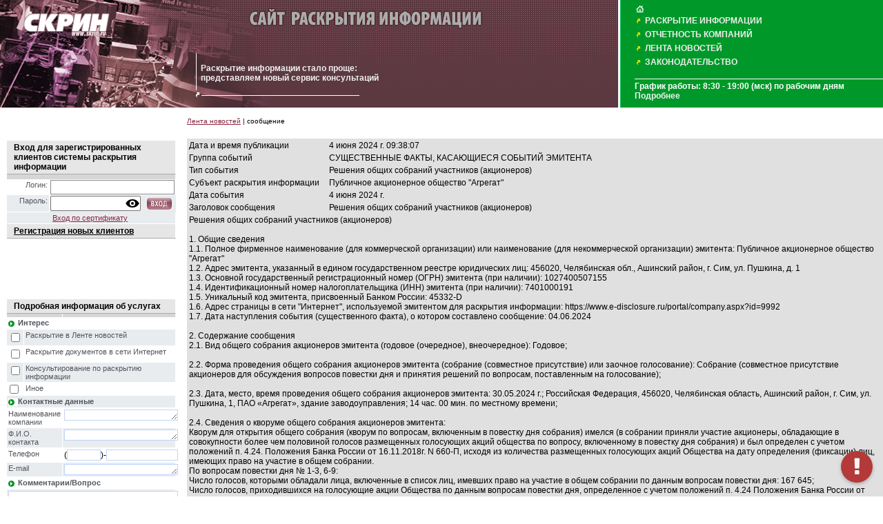

--- FILE ---
content_type: text/html
request_url: https://disclosure.skrin.ru/ShowMessage.asp?id=0&eid=3510740&agency=3
body_size: 27652
content:
 
<!DOCTYPE HTML PUBLIC "-//W3C//DTD HTML 4.01 Frameset//EN" "http://www.w3.org/TR/html4/frameset.dtd">

<html>
<head>
<title>Сайт раскрытия информации СКРИН</title>
<meta http-equiv="Content-Type" content="text/html; charset=windows-1251">
<meta HTTP-EQUIV="Expires" CONTENT="0">
<meta HTTP-EQUIV="Cache-Control" CONTENT="no-cache">
<meta HTTP-EQUIV="PRAGMA" CONTENT="NO-CACHE"/>
<meta NAME="DOCUMENT-STATE" CONTENT="DYNAMIC"/>
<meta name="description" content />
<meta name="keywords" content />
<meta name="robots" content="all" />
<meta name="author" content="Сайт раскрытия информации СКРИН" />
<link href="/images/style.css?d=2" rel="stylesheet" type="text/css">

<link href="/Scripts/ui/css/jquery-ui-1.8.9.custom.css" rel="Stylesheet" type="text/css">
<link href="/Scripts/ui/css/jquery.ui.datepicker.css" rel="Stylesheet" type="text/css">

<link rel="stylesheet" type="text/css" href="/images/css/podft_icons/css/podft_icons.css?1">

<script type="text/javascript" src="/Scripts/ui/js/jquery-1.7.1.min.js"></script>
<script type="text/javascript" src="/Scripts/ui/js/jquery-ui-1.8.9.custom.min.js"></script>
<script type="text/javascript" src="/Scripts/ui/js/jquery.ui.datepicker-ru.js"></script>
<script type="text/javascript" src="/Scripts/JSon2.js"></script>
<script type="text/javascript" src="/Scripts/jquery.cookie.js"></script>
<script type="text/javascript" src="/Scripts/html2canvas.js"></script>

<script type="text/javascript" src="/include/calendar.js"><!--//--></script>

<style>
	#flashContent { width:100%; height:100%; }
</style>


<script type="text/javascript" src="/Scripts/es6-promise.min.js"><!--//--></script>
<script type="text/javascript" src="/Scripts/ie_eventlistner_polyfill.js"><!--//--></script>
<script language="javascript">window.allow_firefox_cadesplugin_async = 1;</script>
<script type="text/javascript" src="/Scripts/cadesplugin_api.js"><!--//--></script>
<script type="text/javascript" src="/Scripts/add_ecp.js?v=2507231"><!--//--></script>
<script type="text/javascript" src="/login.js?v=3"><!--//--></script>


<script LANGUAGE="javascript">
<!--
    var test_inn = '7714268990';
    var testing_inns = ['7712095950', '9719011583'];
    var DF_HOST = 'https://df.skrin.ru';
    var test_inn = '7714268990';
    var testing_inns = ['7712095950', '9719011583'];
    var fns_ecp_creators = ['Федеральная налоговая служба'];
    
        var supFirmId = '';
    

    var wnd;
    function ShowIssuer(id) {
        //        wnd = window.open("show_docs.asp?id=" + id, "wnd", "width=640, height=480, scrollbars=yes,resizable=yes,copyhistory=no");
        showFirmProf(id, 0);
    }

    function openFirmProf(id) {
        showFirmProf(id, 1);
    }

    function showFirmProf(id, p) {
        if ($("#FirmProf").get().length == 0) {
            $("body").append('<div id="FirmProf" class="tree_frame"></div>');
            var scw = window.innerWidth ? window.innerWidth : document.documentElement.offsetWidth;
            var sch = window.innerHeight ? window.innerHeight : document.documentElement.offsetHeight;
            $('#FirmProf').dialog({
                autoOpen: false,
                title: 'Профиль компании',
                modal: false,
                width: 750,
                //height: (sch - 100),
                resizable: true,
                draggable: true,
                closeOnEscape: true,
                showButtonPanel: false,
                buttons: [],
                close: function () {
                    void (0);
                }
            });
        }
        $.ajax({
            url: 'show_docs.asp?p=' + p + '&id=' + id,
            type: "GET",
            success: function (ht) {
                $('#FirmProf').html(ht);
            },
            mimeType: 'text/html; charset=windows-1251',
            dataType: 'html'
        });
        $('#FirmProf').dialog('open');
    }

    //var is_cadesplugin_inited = false;
    var bad_ecp_msg = '<div><span style="color:red;font-weight:bolder">Внимание!</span>На Вашем компьютере отсутствует программное обеспечение, необходимое  для создания электронной подписи (либо установлена устаревшая версия программного обеспечения).<br>Информацию о необходимом программном обеспечении и его установке Вы можете получить по <a href="https://disclosure.skrin.ru/docs/Инструкция по установке компонент электронной подписи.doc" style="color:blue">ссылке.</a></div>';
    var work_cert_list = [];
    $(document).ready(function () {
        $('#ecp').val('');
        

        $(".banner_box").each(function () {
            $(this).dialog({
                autoOpen: false,
                modal: false,
                width: "640px",
                resizable: true,
                draggable: true,
                closeOnEscape: true,
                showButtonPanel: false,
                buttons: [],
                close: function () {
                    void (0);
                }
            });
        });

    $("#ecp_qfrm").dialog({
        autoOpen: false,
        modal: false,
        title: 'Запрос ЭП',
        width: 750,
        height: 300,
        resizable: true,
        draggable: true,
        closeOnEscape: true,
        showButtonPanel: false,
        buttons: [],
        close: function () {
            void (0);
        }
    });
    $("#ejopa_msg").dialog({
        autoOpen: false,
        modal: false,
        title: 'Программа-анкета',
        width: 750,
        height: 300,
        resizable: true,
        draggable: true,
        closeOnEscape: true,
        showButtonPanel: false,
        buttons: [],
        close: function () {
            void (0);
        }
    });
    $('body').click(function () { $('#logo').hide(); });
    });

    function showMsg(tlt, msG) {
        //hidepopups();
        if ($("#msg_box").get().length === 0) {
            d = document.createElement("div");
            d.className = "tree_frame";
            d.id = "msg_box";
            $("body").append(d);
            $("#msg_box").dialog({
                autoOpen: false,
                title: tlt,
                modal: false,
                width: 650,
                height: 290,
                resizable: true,
                draggable: true,
                closeOnEscape: true,
                showButtonPanel: false,
                buttons: [],
                close: function () {
                    void (0);
                }
            });
        }
        $('#msg_box').html(msG);
        $("#msg_box").dialog("open");
        //    $("#ecp_box").show();
    }

    function showEJOPAHelp() {
        if ($("#EJOPAHelp").get().length == 0) {
            $("body").append('<div id="EJOPAHelp" class="tree_frame"></div>');
            var scw = window.innerWidth ? window.innerWidth : document.documentElement.offsetWidth;
            var sch = window.innerHeight ? window.innerHeight : document.documentElement.offsetHeight;
            $('#EJOPAHelp').dialog({
                autoOpen: false,
                title: 'Программа-анкета СКРИН для составления отчета эмитента',
                modal: false,
                width: (scw - 500),
                height: (sch - 400),
                resizable: true,
                draggable: true,
                closeOnEscape: true,
                showButtonPanel: false,
                buttons: [],
                close: function () {
                    void (0);
                }
            });
            $.ajax({
                url: 'ejopa_help.htm',
                type: "GET",
                success: function (ht) {
                    $('#EJOPAHelp').html(ht);
                },
                mimeType: 'text/html; charset=windows-1251',
                dataType: 'html'
            });
        }
        $('#EJOPAHelp').dialog('open');
    }
/*
    function showEcpHelp() {
        if ($("#EcpHelp").get().length == 0) {
            $("body").append('<div id="EcpHelp" class="tree_frame"></div>');
            var scw = window.innerWidth ? window.innerWidth : document.documentElement.offsetWidth;
            var sch = window.innerHeight ? window.innerHeight : document.documentElement.offsetHeight;
            $('#EcpHelp').dialog({
                autoOpen: false,
                title: 'Рекомендации по установке компонент электронной подписи',
                modal: false,
                width: (scw - 200),
                height: (sch - 100),
                resizable: true,
                draggable: true,
                closeOnEscape: true,
                showButtonPanel: false,
                buttons: [],
                close: function () {
                    void (0);
                }
            });
            $.ajax({
                url: 'ecp_help.htm',
                type: "GET",
                success: function (ht) {
                    $('#EcpHelp').html(ht);
                },
                mimeType: 'text/html; charset=windows-1251',
                dataType: 'html'
            });
        }
        $('#EcpHelp').dialog('open');
    }
*/
    function showTopInfo() //html on bottom.asp
    {
        $("#topinfo").dialog('open');
    }
    function showEJOPA() //html on bottom.asp
    {
        $("#ejopa_msg").dialog('open');
    }
    function showQFormECP() //html on bottom.asp
    {
        $("#ecp_qfrm").dialog('open');
    }

    function showServ() {
        $('#logo').show();
    }
    //-->
</script>

</head>

<body bgcolor="#FFFFFF">
<!-- Yandex.Metrika -->
<script src="https://mc.yandex.ru/metrika/watch.js" type="text/javascript"></script>
<script type="text/javascript">
    try { var yaCounter456547 = new Ya.Metrika(456547); } catch (e) { }
</script>
<noscript><div style="position: absolute;"><img src="https://mc.yandex.ru/watch/456547" alt="" /></div></noscript>
<!-- /Yandex.Metrika -->

<div id="mainbox" class="container-fluid">
<table width="100%" cellpadding="0" cellspacing="0" border="0">
<tr valign="middle" height="156" >
    <td width="70%" colspan="3" background="/images/brown_block2.gif">
        <table width="100%" height="156" cellpadding="0" cellspacing="0" border="0" background="/images/skrin.gif" style="background-repeat:no-repeat" >
        <tr valign="top">
            <td width="162" height="56">
                <a href="javascript:showServ();"><img src="/images/skrin1.gif" border="0" width="162" height="56" alt="СКРИН"/></a>
            </td>
            <td height="56" align="center"><img src="/images/main_pict_txt_OLD.gif" border="0" /></td>
        </tr>
        <tr valign="middle">
            <td>&nbsp;</td>
            <td align="center">
                <table width="490" height="70" cellpadding="0" cellspacing="0" border="0" style="background: url(/images/banner.gif) no-repeat left bottom">
                <tr><td class="banner" style="font-size:11;">
<!-- реклама на банере -->
<a href="javascript:showTopInfo()"><b><b>Раскрытие информации стало проще:<br>представляем новый сервис консультаций</b></a>

                </td></tr>
                </table>
            </td>
        </tr>

        </table>

        <div id="logo" style="display:none">
            <div class="arrow" style="left: 43.0556%;"></div>
            <div id="skrin_services_html">
                <div id="skrin_services">
                    <a class="skrin_service" href="http://disclosure.skrin.ru"><span class="span_service_header" id="span_service_title_d"></span><span class="span_service_title">Раскрытие информации</span></a>
                    <hr />
                    <a class="skrin_service" href="http://kontragent.skrin.ru/"><span class="span_service_header" id="span_service_title_k"></span><span class="span_service_title">Контрагент</span></a>
                    <a class="skrin_service" href="http://podft.skrin.ru"><span class="span_service_header" id="span_service_title_p"></span><span class="span_service_title">ПОД/ФТ</span></a>
<!--
                    <a class="skrin_service" href="http://marketing.skrin.ru"><span class="span_service_header" id="span_service_title_m"></span><span class="span_service_title">Маркетинг и закупки</span></a>
-->
                    <a class="skrin_service" href="http://center.skrin.ru"><span class="span_service_header" id="span_service_title_u"></span><span class="span_service_title">Обучение</span></a>
<a class="skrin_service" href="https://promo.skrin.ru/api"><span class="span_service_header" id="span_service_title_a"></span><span class="span_service_title">API</span></a>
                    <hr />
                    <a class="skrin_service" href="http://skrin.ru"><span class="span_service_header">&nbsp;</span><span class="span_service_title">Все сервисы</span></a>
                </div>                
            </div>
        </div>
    </td>
    <td width="30%" height="156" background="/images/green_block1.gif">
        <table width="100%" cellpadding="0" cellspacing ="0" border ="0" bgcolor="#009929">
        <tr>
            <td height="156" class="white_vline">&nbsp;</td>
            <td height="156" class="lgreen_vline">&nbsp;</td>
            <td style="padding-left:20px;">
                <table width="100%" cellpadding="0" cellspacing="0" border ="0" bgcolor="#009929">
                <tr>
                    <td><a href='/'><img src='/images/menu_home1.gif' border='0' width='15' height ='13' alt='На главную страницу'/></a></td>
                    <td>&nbsp;</td>
                </tr>
                <tr><td valign=center width='10'><img src=/images/yellow_arrow.gif width=10 height=13 border=0></td><td class='info_block'><a href='/index.asp?id=34' >РАСКРЫТИЕ ИНФОРМАЦИИ</a></td></tr><tr><td valign=center width='10'><img src=/images/yellow_arrow.gif width=10 height=13 border=0></td><td class='info_block'><a href='/index.asp?id=41' >ОТЧЕТНОСТЬ КОМПАНИЙ</a></td></tr><tr><td valign=center width='10'><img src=/images/yellow_arrow.gif width=10 height=13 border=0></td><td class='info_block'><a href='/EventList.asp?id=36' >ЛЕНТА НОВОСТЕЙ</a></td></tr><tr><td valign=center width='10'><img src=/images/yellow_arrow.gif width=10 height=13 border=0></td><td class='info_block'><a href='/index.asp?id=51' >ЗАКОНОДАТЕЛЬСТВО</a></td></tr>
		<tr><td>&nbsp;</td></tr>
                <tr><td colspan="2" class="info_block" style="border-top: 1px #ffffff solid">График работы: 8:30 - 19:00 (мск) по рабочим дням<br /><a href="https://disclosure.skrin.ru/docs/Период_публикации_Публичной_информации.pdf" target="_blank">Подробнее</a></td></tr>
                </table>
            </td>
         </tr>
         </table>
    </td>
</tr>   

<tr>
    <td width="20%">&nbsp;</td>
    <td class="white_vline">&nbsp;</td>
    <td width="50%"><img src="/img/blank.gif" width="500" height="1" /></td>
    <td width="29%">&nbsp;</td>
</tr>
<tr valign="top">
    <td width="20%">
        <table style="min-width:203px;" cellpadding="0" cellspacing="0" border="0"><tr><td>
	    <form name="srch" method="post" style="display: inline;">
        
	    </form>
        </td></tr></table>

				
        <table width="100%" id="mnu_item" cellpadding="0" cellspacing="0" border="0">
	    <tr valign=top>
	        <td style="padding-top:31px;">


		    
<!--div class="banner_box" id="show_rg1" title="21.10.2020 г., сообщение об использовании электронной подписи на сайте СКРИН.">
                <div>
                    <h3><font  COLOR="#e36c09">Уважаемые клиенты ООО «СКРИН».<br></h3>                  
<p>В связи с возникновением технических проблем, связанных с использованием квалифицированной электронной подписи на сайте раскрытия информации, и проведением работ по устранению этих проблем, 21.10.2020 с 10:20 по московскому времени на сайте недоступны все сервисы, использующие квалифицированную электронную подпись (в том числе, вход в Личный кабинет пользователя с использованием сертификата электронной подписи, подписание документов/сообщений, предназначенных для опубликования).</p>
<p>При этом сервис отправки для опубликования документов/сообщений без использования квалифицированной электронной подписи работает.</p>
<p>Для оперативного раскрытия информации, предлагаем вам направить в агентство СКРИН по адресу disclosure@skrin.ru ходатайство  о раскрытии Публичной информации с использованием простой электронной подписи. </p>
<p>После получения агентством СКРИН <a href="/docs/Образец ходатайства2.doc" target="_blank">ходатайства</a>, Субъекту раскрытия информации будет предоставлена возможность раскрытия документов/сообщений без использования квалифицированной электронной подписи.</p>
<p>Вход в Личный кабинет пользователя в настоящее время осуществляется с использованием логина (в качестве которого используется код ИНН Субъекта раскрытия информации) и пароля.</p>
<p>Приносим свои извинения за доставленные неудобства.</p>
                </div>
             </div-->
<!-- div class="banner_box" id="show_rg" title="30.04.2020 г, Банк России увеличил сроки раскрытия информации эмитентами эмиссионных ценных бумаг в 2020 году.">
                <div>
                    <h3><font  COLOR="#e36c09">30.04.2020 г, Банк России увеличил сроки раскрытия информации эмитентами эмиссионных ценных бумаг в 2020 году.<br>
                     </h3>
                    <p>Совет директоров Банка России 29 апреля 2020 года с учетом принимаемых мер по нераспространению коронавирусной инфекции на основании Федерального закона1 от 07.04.2020 № 115-ФЗ определил увеличенные сроки раскрытия информации эмитентами и акционерными обществами в 2020 году:<br>
                        отчет эмитента за I, II, III кварталы 2020 года — не позднее 75 дней с даты окончания соответствующего квартала;
                        бухгалтерскую (финансовую) отчетность эмитента за 2019 год — не позднее 15 дней с даты составления аудиторского заключения и не позднее 15 дней с даты истечения установленного законодательством Российской Федерации срока представления обязательного экземпляра составленной отчетности;<br>
                        список аффилированных лиц за I, II, III кварталы 2020 года — не позднее 10 рабочих дней с даты окончания отчетного квартала.</p>
                    <p>Банк России рекомендует эмитентам и акционерным обществам в случае раскрытия информации в увеличенные сроки одновременно опубликовывать сообщение о существенном факте о сведениях, оказывающих, по мнению эмитента, существенное влияние на стоимость его эмиссионных ценных бумаг, в котором указывать объективные причины невозможности соблюдения обычных сроков раскрытия информации, установленных Положением о раскрытии информации2. При отсутствии обязанности по раскрытию информации в форме сообщений о существенных фактах соответствующие причины рекомендуется указать в дополнительном пояснении к годовой бухгалтерской (финансовой) отчетности.</p>
                     <ol>

                        <li>1 Часть 8 статьи 12 Федерального закона от 07.04.2020 № 115-ФЗ «О внесении изменений в отдельные законодательные акты Российской Федерации в части унификации содержания годовых отчетов государственных корпораций (компаний), публично-правовых компаний, а также в части установления особенностей регулирования корпоративных отношений в 2020 году и о приостановлении действия положений отдельных законодательных актов Российской Федерации».</li>
                         <li>2 Положение Банка России от 30.12.2014 № 454-П «О раскрытии информации эмитентами эмиссионных ценных бумаг».</li>
                    </ol>
                    <p><a href="https://cbr.ru/press/pr/?file=30042020_210839pr_1.htm" target="_blank">При использовании материала ссылка на Пресс-службу Банка России обязательна.</a></p>
                </div>
             </div-->

 <!--div class="banner_box" id="new_year" title="Сообщение о проведении технических работ 17 и 18 марта 2018 г.">
                <div>
                    <h3 style="font-size: 19px;">Уважаемые клиенты ООО «СКРИН»!</h3>
<p>В связи с окончанием отчетного квартала и длительными праздничными днями информируем вас о порядке раскрытия сведений об аффилированных лицах (этот порядок распространяется на все публичные акционерные общества, а также на непубличные акционерные общества, осуществившие (осуществляющие) публичное размещение облигаций или иных ценных бумаг).</p>
<p>На странице в сети Интернет список аффилированных лиц за 4 квартал 2020 г. должен быть раскрыт не ранее 31 декабря 2020 г. (даты, на которую составляется список). Мы рекомендуем опубликовать документ на странице Интернет в течение двух рабочих дней, следующих за праздниками, т.е. 11 или 12 января 2021 г.</p>
<p>В ленте новостей сообщение о раскрытии списка аффилированных лиц публикуется не позднее 1 дня с даты раскрытия текста списка аффилированных лиц на странице Интернет, при этом эмитентами, ценные бумаги которых допущены к организованным торгам, опубликование сообщения должно быть произведено не позднее 10:00 последнего дня, в течение которого должно быть осуществлено такое опубликование.</p>
<p>31 декабря 2020 г. действия по опубликованию информации в ленте новостей и на странице в сети Интернет будут производиться в ООО «СКРИН» до 18:00 по московскому времени.</p>
<p>С 1 января 2021 г. и до 10 января 2021 г. действия по раскрытию информации в ООО «СКРИН» не производятся.</p>
<p>Поздравляем вас с наступающим Новым годом и Рождеством! Желаем процветания и стабильности в делах, здоровья и успехов!</p>
<p>С уважением,<br>
ООО «СКРИН».</p>
</div>

<p><a href="https://disclosure.skrin.ru">https://disclosure.skrin.ru</a><br>
disclosure@skrin.ru<br> 
Тел. (495)787-1767<br> 
Факс (495)787-1766</p>
                
             </div-->

<!--div class="banner_main"><font color="red">Внимание!</font><br>Из-за технических проблем с основным номером телефона временно будет использоваться +74956476793</div-->
<!--div class="banner_main" onclick="$('#show_pg1').dialog('open');">График работы ООО «СКРИН»</div><br -->
             <!--div class="banner_main" onclick="$('#show_rg').dialog('open');"><font color="red">Внимание!</font><br>30.04.2020 г, Банк России увеличил сроки раскрытия информации эмитентами эмиссионных ценных бумаг в 2020 году.</div-->
             <!--div class="banner_main" onclick="self.location.href='/news.asp?mid=12398&id=52&arc=0&dt=&PageNo=1'"><font color="red">Новое!</font><br>Использование электронной подписи при раскрытии информации с 1 февраля 2017г.</div-->
             <!--div class="banner_main" onclick="self.location.href='/ShowMessage.asp?id=36&eid=2664951&agency=3'"><div style="color:red; text-align:center">Вниманию владельцев облигаций АКБ «ПЕРЕСВЕТ» (АО):</div><br>16.03.2018 размещена информация касательно направления ООО «ПЕРЕСВЕТ-ФИНАНС» оферт на приобретение облигаций АКБ «ПЕРЕСВЕТ» (АО).</div-->
              <!--
			 <div class="banner_main" onclick="self.location.href='/news.asp?mid=12387&id=52&arc=0&dt=&PageNo=1'">Подготовка ежеквартального отчета эмитента эмиссионных ценных бумаг.</div> 
			 <div class="banner_main" onclick="self.location.href='/news.asp?mid=12359&id=52&arc=0&dt=&PageNo=1'">Порядок действий эмитентов при изменении адреса страницы раскрытия информации в сети Интернет.</div> 
			 <div class="banner_main" onclick="self.location.href='/news.asp?mid=12377&id=52&arc=0&dt=&PageNo=1'">Информационное агентство СКРИН аккредитовано на проведение действий по раскрытию информации</div> 
			 //-->

					<form name="frm1" id="frm1" method="post"  action="login.asp?id=28" style=" margin-bottom:30px">
                    <table width="100%" cellpadding="1" cellspacing="0" border="0">
                    <tr>
						<td width="100%" class="table_caption_left" valign="middle" colspan="3"><b>Вход для зарегистрированных клиентов системы раскрытия информации</b></td>
					</tr>
                    <tr>
						<td width="100%" class="table_shadow" colspan="3"><div style="WIDTH: 1px; HEIGHT: 1px"><spacer type="block" width="1px" height="1px"></div></td>
					</tr>
                
                    <tr bgcolor="#ffffff">
						<td width="25%" align="right" class="table_item_left">Логин:</td>
						<td width="75%" colspan="2"><input type="text" id="Login" name="Login" size="15" class="system_form" style="HEIGHT:16px; WIDTH: 96%; font-size: 14px; border-color:#888"></td>
					</tr>
					<tr bgcolor="#E9ECEF">
						<td width="25%" align="right" class="table_item_left">Пароль:</td>
						<td width="55%"><div style="width:100%;position: relative;"><input type="password" name="pswd" id="pswd" size="15" class="system_form" style="WIDTH: 98%" ><a href="#" class="password-control" onclick="return show_hide_password(this);"></a></div></td>
						<td style="text-align:center"><a href="javascript:doSenr()"><input type="image" src="/images/btn_small_enter_brown.gif" align=bottom border=0 width="38" height="19"/></a></td>
					</tr>
					<tr bgcolor="#E9ECEF" id="ecpLogin">
                        
                        <td class="table_item_left" align="center" colspan="3"><a href="login.asp?init=init&id=28">Вход по сертификату</a>&nbsp;
                     </td></tr>
					<tr bgcolor="#E9ECEF">
                        <td class="table_caption_left" colspan="3"><a href="/Registr.asp?id=29">Регистрация новых клиентов</a>
                    </td></tr>
                    </table>
                    <input type="hidden" id="cmdSub" name="cmdSub" value="cmdSub" />
                    <input type="hidden" id="ecp" name="ecp" value="" />
                    <script language="javascript">

                        function doSenr() {
                            $('#wait_box').show();
                            document.frm1.submit();
                        }

                    </script>
                    </form>
                    <!--
                   
                <div style="width:100%;height:100%; text-align:center;">
                <a href="https://fktsb.ru/" target="_blank"><img src="/banners/banner3.jpg" ></a>
                </div>
			<br><br> -->
<!--
                <div style="width:100%;height:100%; text-align:center;">
                <a href="https://fktsb.ru/event/18/" target="_blank"><img src="/banners/Banner_4.jpg" ></a>
                </div>
			<br><br>
-->
                <!--div style="width:100%;height:100%; text-align:center;">
                    <a href="https://консолидация-акций.рф?utm_source=skrin&utm_medium=banner&utm_campaign=dovedenie" target="_blanck"><img src="banners/240_200.gif" /></a>
                </div-->

            
                    <table width = "100%"  cellpadding="1" cellspacing="0" border="0">
		            <tr>
		            <td>
                <!--div style="width:100%;height:100%; text-align:center;">
                <a href="http://www.cliff.ru/corporate/akcion/?utm_source=banner&utm_medium=cpm&utm_campaign=skrin-ru&utm_content=akcion" target="_blank"><img src="/banners/scrin_200x100.gif" ></a>
                </div-->
                <br><br>

				<div>
                
                </div>
		            <br><br>
		            </td>
		            </tr>

		            </table>
				
			                <script language="javascript">
			          function sendRequest() 
			          { 
			              if (!$("#agreement").prop('checked')) {
			                  alert('Для отправки формы необходимо дать согласие на обработку персональных данных.');
			                  return;
			              }
                         
			            var ok=true;
				        var msg="";
					        // Re - проверка на соответствие формату см sales/info
		                var Re=new RegExp("[A-Za-z0-9\-_.]{1,16}[@]{1,1}[A-Za-z0-9\-]{2,255}[.]{1,1}[A-Za-z]{2,4}", "ig");
		                var Tel=new RegExp("[0-9\-_]{1,16}");
                        var pattern = /google/i;
                        var pattern1 = /.ru/i;
                        var pattern2 = /skrin.ru/i;
                
		                var h=new RegExp("[w]{1,16}[@]{1,1}[A-Za-z0-9\-]{2,255}[.]{1,1}[A-Za-z]{2,4}", "ig");

		                if (document.request.news_disclosure.checked  == false && document.request.web_disclosure.checked == false  && document.request.consultation_disclosure.checked == false   && document.request.other.checked == false) 	
		                {
		                msg+="Отметьте пожалуйста хотя бы одно поле в разделе «Интерес»."};

		                if (document.request.other.checked == true && !document.request.speatch.value) 	
		                {ok=false;
		                msg+=" Вы выбрали поле «Иное». Напишите пожалуйста ваш комментарий."};
		                if (!document.request.company.value || !document.request.fio.value || !document.request.phone.value || !document.request.email.value) 	
		                {ok=false;
		                msg+=" Заполните пожалуйста все поля в разделе «Контактные данные»."};
		                if (pattern.test(document.request.company.value)==true)
		                {ok=false;
		                msg+=" Вы неправильно ввели название компании."};
                		
		                if (!document.request.code.value ) 	{
		                msg+=" Поле «Код телефона» тоже обязательно для заполнения."};
		                if (document.request.phone.value.replace(Tel,"#")!="#" ||  (document.request.code.value.replace(Tel,"#")!="#" && document.request.code.value))  	
		                {ok=false;
		                msg+=" Вы неправильно ввели номер телефона."};
		                if (document.request.email.value.replace(Re, "#") != "#") {
		                    ok = false;
		                    msg+=" Вы неправильно ввели свой e-mail."};
		                if (pattern1.test(document.request.speatch.value)==true && pattern2.test(document.request.speatch.value)==false)  	
		                {ok=false;
		                msg+=" В разделе «Комментарий» допустимы ссылки только на сайт www.skrin.ru ."
                        };
                        if(!ok){alert(msg);
			                }else{
		                        document.request.dbg.value = 'bgd';
				                document.request.submit()
				                document.request.reset();
			                }
                    }
                        </script>
				    <form name="request" method="post" target="_blank" action="sendrequest.asp" >
					<table width="100%" cellpadding="0" cellspacing="0" border="0">
					<tr>
						<td width="100%" colspan="2" class="table_caption_left">Подробная информация об услугах</td>
					</tr>
					<tr>
						<td width="1px" class="table_shadow"><div style="WIDTH: 1px; HEIGHT: 1px"><spacer type="block" width="1px" height="1px"></div></td>
						<td class="table_shadow"><div style="WIDTH: 1px; HEIGHT: 1px"><spacer type="block" width="1px" height="1px"></div></td>
					</tr>
					<tr bgcolor="#ffffff">
                        <td colspan="2" valign="middle" class="table_item1"><img src="/images/mnu_bullet_10.gif" width="14" 
                        height="11" border="0" align="absmiddle" >Интерес</td>					
                        </tr>
                      
                    <tr><td colspan="2" valign="middle">
                    <table width="100%" id="Table1" cellpadding="0" cellspacing="0" border="0" background>
					
					        <tr bgcolor="#E9ECEF">
					            <td width="10%" class="table_item_left">
						        <input type="checkbox" name= "news_disclosure"></td>
						        <td width="90%" class="table_item_left" >Раскрытие в Ленте новостей</td>
					        </tr>
     
					        <tr bgcolor="#ffffff">
					            <td width="10%" class="table_item_left">
						        <input type="checkbox" name= "web_disclosure"></td>
						        <td width="90%" class="table_item_left" >Раскрытие документов в сети Интернет</td>
					        </tr>
     
					        <tr bgcolor="#E9ECEF">
					            <td width="10%" class="table_item_left">
						        <input type="checkbox" name= "consultation_disclosure"></td>
						        <td width="90%" class="table_item_left" >Консультирование по раскрытию информации</td>
					        </tr>
     
					        <tr bgcolor="#ffffff">
					            <td width="10%" class="table_item_left_middle" valign=top>
						        <input type="checkbox" name= "other"></td>
						        <td width="90%" class="table_item_left">Иное</td>
					        </tr>
                            
                      </table>
                      </td>
                    </tr>
					<tr bgcolor="#E9ECEF">
                        <td colspan=2 valign="middle" class="table_item1">
                        <img src=/images/mnu_bullet_10.gif width=14 height=11 border=0 align="absmiddle">Контактные данные</td>					
                    </tr>
					<tr bgcolor="#ffffff">
						<td width="30%" class="table_item_left">Наименование компании</td>
						<td width="70%" class="table_item"><!--input name="company" class="system_form" style="WIDTH: 100%"--><textarea name="company" class="system_form" style="WIDTH: 100%" rows="1"></textarea></td>
					</tr>
                        <tr bgcolor="#E9ECEF">
                            <td width="30%" class="table_item_left">Ф.И.О. контакта</td>
                            <td width="70%" class="table_item"><!--input name="fio" class="system_form" style="WIDTH: 100%"--><textarea name="fio" class="system_form" style="WIDTH: 100%" rows="1"></textarea></td>
                        </tr>
					<tr bgcolor="#ffffff">
						<td width="30%" class="table_item_left">Телефон</td>
						<td width="70%" class="table_item" style="white-space:nowrap">
                            <table cellpadding="0" cellspacing="0" border="0" width="100%">
                                <tr>
                                    <td width="25%">(<input name="code" class="system_form" size="6">)</td><td>-</td>
                                    <td width="75%"><input name="phone" class="system_form" style="width:100%"></td>
                                </tr>
                            </table>
                        </td>
					</tr>
                    
                        <tr bgcolor="#E9ECEF">
                            <td width="30%" class="table_item_left">E-mail</td>
                            <td width="70%" class="table_item"><!--input name="email" class="system_form" style="WIDTH: 100%"--><textarea name="email" class="system_form" style="WIDTH: 100%" rows="1"></textarea></td>
                        </tr>

					<tr bgcolor="#ffffff">
                        <td colspan=2 valign="middle" class="table_item1">
                        <img src=/images/mnu_bullet_10.gif width=14 height=11 border=0 align=absmiddle>Комментарии/Вопрос</td>					
                    </tr>

                        <tr bgcolor="#E9ECEF">
                            <td colspan=2 valign="middle" class="table_item1">
                                <textarea name="speatch" class="system_form" style="WIDTH: 100%" rows=2></textarea>
                            </td>
                        </tr>
                        
                     <tr bgcolor="#ffffff">
                        <td colspan=2 valign="middle" class="table_item1">
                        <table width="100%" id="Table2" cellpadding="0" cellspacing="0" border="0">
                            <tr bgcolor="#ffffff">
                                <td width="10%" class="table_item_left" align="right" valign="top"><input type="checkbox" name="subscribe" value="1" checked></td>
                                <td width="90%" class="table_item1">Подписаться на рассылку новостей СКРИН</td>
                            </tr>
						</table>
						</td></tr>

                        <tr bgcolor="#E9ECEF">
                            <td colspan=2 valign="middle" class="table_item1">
                                <table width="100%" id="Table2" cellpadding="0" cellspacing="0" border="0">
                                    <tr bgcolor="#E9ECEF">
                                        <td width="10%" class="table_item_left" align="right" valign="top"><input type="checkbox" name="agreement" id="agreement" value="1" checked></td>
                                        <td width="90%" class="table_item1">Нажимая кнопку «Отправить», я принимаю условия Пользовательского соглашения и даю своё <a href="https://disclosure.skrin.ru/docs/Согласие на обработку disclouse.docx" target="_blank">согласие</a> на обработку моих персональных данных, в соответствии с Федеральным законом от 27.07.2006 года №152-ФЗ «О персональных данных», на условиях и для целей, определенных <a href="https://disclosure.skrin.ru/docs/Политика конфиденциальности раскрытие информации.doc" target="_blank">Политикой конфиденциальности</a></td>
                                    </tr>
                                </table>
                            </td>
                        </tr>

						<tr bgcolor="#ffffff">
						<td width="30%">&nbsp;</td>
						<td width="70%"><a href="javascript:sendRequest()"><img height="19" src="/images/btn_send_brown.gif" width="96" border="0"></a><input type=hidden name=dbg value=""></td>

						</tr>
					
					</table>
				</form>	

		</td></tr></table>
    </td>
    <td class="white_vline">&nbsp;</td>
	<td style="padding-left:15px;" colspan="4" style="padding-right:10px;" id="cln">

    <div id="path"><a  href='EventList.asp?id=51' >Лента новостей</a> | сообщение</div>

<form name="sprv_frm">
<a name="1"></a>
<div id="MsgTxT">
<table width="100%" height="100%" bgcolor="#E0E0E0">
<tr valign=top><td class="formTitle">Дата и время публикации</td><td width="80%">4 июня 2024 г.&nbsp;09:38:07</td></tr>
<tr valign=top><td class="formTitle">Группа событий</td><td width="80%">СУЩЕСТВЕННЫЕ ФАКТЫ, КАСАЮЩИЕСЯ СОБЫТИЙ ЭМИТЕНТА</td></tr>
<tr valign=top><td class="formTitle">Тип события</td><td>Решения общих собраний участников (акционеров)</td></tr>
<tr valign=top><td class="formTitle">Субъект раскрытия информации</td><td>Публичное акционерное общество "Агрегат"</td></tr>

<tr valign=top><td class="formTitle">Дата события</td><td width="5%" nowrap>4 июня 2024 г.</td></tr>
<tr valign=top><td class="formTitle">Заголовок сообщения</td><td>Решения общих собраний участников (акционеров)</td></tr>
<tr height="100%"><td colspan="2" height="100%" valign="top">Решения общих собраний участников (акционеров)<br>
<br>
1. Общие сведения<br>
1.1. Полное фирменное наименование (для коммерческой организации) или наименование (для некоммерческой организации) эмитента: Публичное акционерное общество "Агрегат"<br>
1.2. Адрес эмитента, указанный в едином государственном реестре юридических лиц: 456020, Челябинская обл., Ашинский район, г. Сим, ул. Пушкина, д. 1<br>
1.3. Основной государственный регистрационный номер (ОГРН) эмитента (при наличии): 1027400507155<br>
1.4. Идентификационный номер налогоплательщика (ИНН) эмитента (при наличии): 7401000191<br>
1.5. Уникальный код эмитента, присвоенный Банком России: 45332-D<br>
1.6. Адрес страницы в сети "Интернет", используемой эмитентом для раскрытия информации: https://www.e-disclosure.ru/portal/company.aspx?id=9992<br>
1.7. Дата наступления события (существенного факта), о котором составлено сообщение: 04.06.2024<br>
<br>
2. Содержание сообщения<br>
2.1. Вид общего собрания акционеров эмитента (годовое (очередное), внеочередное): Годовое;<br>
<br>
2.2. Форма проведения общего собрания акционеров эмитента (собрание (совместное присутствие) или заочное голосование): Собрание (совместное присутствие акционеров для обсуждения вопросов повестки дня и принятия решений по вопросам, поставленным на голосование);<br>
<br>
2.3. Дата, место, время проведения общего собрания акционеров эмитента: 30.05.2024 г.; Российская Федерация, 456020, Челябинская область, Ашинский район, г. Сим, ул. Пушкина, 1, ПАО «Агрегат», здание заводоуправления; 14 час. 00 мин. по местному времени;<br>
<br>
2.4. Сведения о кворуме общего собрания акционеров эмитента: <br>
Кворум для открытия общего собрания (кворум по вопросам, включенным в повестку дня собрания) имелся (в собрании приняли участие акционеры, обладающие в совокупности более чем половиной голосов размещенных голосующих акций общества по вопросу, включенному в повестку дня собрания) и был определен с учетом положений п. 4.24. Положения Банка России от 16.11.2018г. N 660-П, исходя из количества размещенных голосующих акций Общества на дату определения (фиксации) лиц, имеющих право на участие в общем собрании.<br>
По вопросам повестки дня № 1-3, 6-9:<br>
Число голосов, которыми обладали лица, включенные в список лиц, имевших право на участие в общем собрании по данным вопросам повестки дня: 167 645;<br>
Число голосов, приходившихся на голосующие акции Общества по данным вопросам повестки дня, определенное с учетом положений п. 4.24 Положения Банка России от 16.11.2018 г. N 660-П "Об общих собраниях акционеров"(далее - Положение Банка России от 16.11.2018 г. N 660-П): 167 645;<br>
Число голосов, которыми обладали лица, принявшие участие в общем собрании по данным вопросам повестки дня: 131 923, что составляет 78,6919% от общего числа голосующих акций Общества по данному вопросу повестки дня.<br>
По вопросу повестки дня № 4:<br>
Число голосов, которыми обладали лица, включенные в список лиц, имевших право на участие в общем собрании по данному вопросу повестки дня: 1 173 515;<br>
Число голосов, приходившихся на голосующие акции Общества по данному вопросу повестки дня, определенное с учетом положений п. 4.24 Положения Банка России от 16.11.2018 г. N 660-П: 1 173 515;<br>
Число голосов, которыми обладали лица, принявшие участие в общем собрании по данному вопросу повестки дня: 923 461, что составляет 78,6919%  от общего числа голосующих акций Общества по данному вопросу повестки дня.<br>
По вопросу повестки дня № 5:<br>
Число голосов, которыми обладали лица, включенные в список лиц, имевших право на участие в общем собрании по данному вопросу повестки дня: 167 645;<br>
Число голосов, приходившихся на голосующие акции Общества по данному вопросу повестки дня, определенное с учетом положений п. 4.24 Положения Банка России от 16.11.2018 г. N 660-П: 167 645;<br>
Число голосов, которыми обладали лица, принявшие участие в общем собрании по данному вопросу повестки дня: 131 923, что составляет 78,6919% от общего числа голосующих акций Общества по данному вопросу повестки дня.<br>
<br>
2.5.Повестка дня общего собрания акционеров эмитента:<br>
1.Утверждение годового отчета Общества за 2023 год;<br>
2.Утверждение годовой бухгалтерской (финансовой) отчетности Общества за 2023 год;<br>
3.Распределение прибыли (в том числе выплата (объявление) дивидендов) и убытков Общества по результатам 2023 года;<br>
4.Избрание членов совета директоров Общества;<br>
5.Избрание членов ревизионной комиссии Общества;<br>
6.Назначение аудиторской организации Общества;<br>
7.Установление размера вознаграждения, связанного с исполнением функций членов совета директоров Общества в период исполнения ими своих обязанностей;<br>
8.Установление размера вознаграждения, связанного с исполнением функций членов ревизионной комиссии Общества в период исполнения ими своих обязанностей.<br>
9.Образование единоличного исполнительного органа Общества — генерального директора (продление полномочий).<br>
<br>
<br>
2.6.Результаты голосования по вопросам повестки дня общего собрания акционеров эмитента, по которым имелся кворум и формулировки решений, принятых общим собранием акционеров эмитента по указанным вопросам:         <br>
<br>
2.6.1. Результаты голосования по вопросам повестки дня общего собрания акционеров эмитента, по которым имелся кворум:<br>
<br>
                                                  Итоги голосования по вопросам повестки дня № 1-3, 6-9:                                                            Таблица № 1<br>
Вопрос	                                                                                                             Варианты голосования по данному вопросу<br>
	           «за», голосов / (% от числа голосов, которыми                              «против», голосов / (% от числа голосов,                                        «воздержался», голосов / (% от числа голосов,<br>
                   по данному вопросу обладали лица, принявшие                           которыми по данному вопросу обладали лица,                              которыми по данному вопросу обладали лица, <br>
                          участие в общем собрании)	                                                     принявшие участие в общем собрании)	                                       принявшие участие в общем собрании)<br>
№ 1	                         80 507 (61,0257%)	                                                                             18 055 (13,6860 %)	                                                                         33 361 (25,2882%)<br>
№ 2	                         80 507 (61,0257%)	                                                                                      0 (0,0000%)	                                                                         51 416 (38,9743%)<br>
№ 3	                       131 923 (100,0000%)	                                                                                      0 (0,0000%)	                                                                                  0 (0,0000%)<br>
№ 6	                         80 507 (61,0257%)	                                                                                      0 (0,0000%)	                                                                         51 416 (38,9743%)<br>
№ 7	                         98 518 (74,6784%)	                                                                                      0 (0,0000%)	                                                                         33 405 (25,3216%)<br>
№ 8	                         80 463 (60,9924%)	                                                                                      0 (0,0000%)	                                                                         51 460  (39,0076%)<br>
№ 9	                       113 868 (86,3140%)	                                                                                     18 055 (13,6860%)	                                                                                  0 (0,0000%)<br>
       <br>
                                                Итоги голосования по вопросу повестки дня № 4:                                                                           Таблица № 2<br>
                                       ФИО кандидата 	                                                                                                                       Варианты голосования по данному вопросу<br>
	                                                                                                                                                 «за», голосов	«против всех кандидатов»	                   «воздержался по всем кандидатам»<br>
Основание, в силу которого информация не раскрывается и (или) не                                       142 704 	           0 голосов, что составляет                           0 голосов, что составляет<br>
предоставляется: пункт 1 абзац 2 Постановления Правительства РФ                                                                       0,0000 % от числа голосов,                       0,0000 % от числа голосов, <br>
от 04.07.2023 N 1102 "Об особенностях раскрытия и (или) предоставления                                                            которыми по данному вопросу                 которыми по данному вопросу<br>
информации, подлежащей раскрытию и (или) предоставлению в соответствии                                                      обладали лица, принявшие                       обладали лица, принявшие  <br>
с требованиями Федерального закона "Об акционерных обществах" и                                                                     участие в общем собрании                        участие в общем собрании<br>
Федерального закона "О рынке ценных бумаг" (далее - Постановление                                                                   <br>
Правительства РФ от 04.07.2023 N 1102), пункт 1 Приложения к Постановлению <br>
Правительства РФ от 04.07.2023 N 1102.	<br>
  	  <br>
Основание, в силу которого информация не раскрывается и (или) не                                        140 484 <br>
предоставляется: пункт 1 абзац 2 Постановления Правительства РФ <br>
от 04.07.2023 N 1102, пункт 1 Приложения к Постановлению <br>
Правительства РФ от 04.07.2023 N 1102.<br>
		<br>
Основание, в силу которого информация не раскрывается и (или) не                                        139 924<br>
предоставляется: пункт 1 абзац 2 Постановления Правительства РФ <br>
от 04.07.2023 N 1102, пункт 1 Приложения к Постановлению <br>
Правительства РФ от 04.07.2023 N 1102.<br>
		 <br>
Основание, в силу которого информация не раскрывается и (или) не                                         139 870<br>
предоставляется: пункт 1 абзац 2 Постановления Правительства РФ <br>
от 04.07.2023 N 1102, пункт 1 Приложения к Постановлению <br>
Правительства РФ от 04.07.2023 N 1102.	 <br>
	<br>
Основание, в силу которого информация не раскрывается и (или) не                                         126 385<br>
предоставляется: пункт 1 абзац 2 Постановления Правительства РФ <br>
от 04.07.2023 N 1102, пункт 1 Приложения к Постановлению <br>
Правительства РФ от 04.07.2023 N 1102.	 	<br>
	<br>
Основание, в силу которого информация не раскрывается и (или) не                                         116 761<br>
предоставляется: пункт 1 абзац 2 Постановления Правительства РФ <br>
от 04.07.2023 N 1102, пункт 1 Приложения к Постановлению <br>
Правительства РФ от 04.07.2023 N 1102.	 <br>
<br>
Основание, в силу которого информация не раскрывается и (или) не                                        116 761<br>
предоставляется: пункт 1 абзац 2 Постановления Правительства РФ<br>
от 04.07.2023 N 1102, пункт 1 Приложения к Постановлению <br>
Правительства РФ от 04.07.2023 N 1102.	 <br>
<br>
Основание, в силу которого информация не раскрывается и (или) не                                               567<br>
предоставляется: пункт 1 абзац 2 Постановления Правительства РФ <br>
от 04.07.2023 N 1102, пункт 1 Приложения к Постановлению <br>
Правительства РФ от 04.07.2023 N 1102.	                      <br>
<br>
Основание, в силу которого информация не раскрывается и (или) не                                                  1<br>
предоставляется: пункт 1 абзац 2 Постановления Правительства РФ <br>
от 04.07.2023 N 1102, пункт 1 Приложения к Постановлению <br>
Правительства РФ от 04.07.2023 N 1102.	  <br>
	<br>
Основание, в силу которого информация не раскрывается и (или) не                                                  1 <br>
предоставляется: пункт 1 абзац 2 Постановления Правительства РФ <br>
от 04.07.2023 N 1102, пункт 1 Приложения к Постановлению <br>
Правительства РФ от 04.07.2023 N 1102.	 <br>
		<br>
Основание, в силу которого информация не раскрывается и (или) не                                                  1                                <br>
предоставляется: пункт 1 абзац 2 Постановления Правительства РФ <br>
от 04.07.2023 N 1102, пункт 1 Приложения к Постановлению <br>
Правительства РФ от 04.07.2023 N 1102.	 	<br>
	<br>
Основание, в силу которого информация не раскрывается и (или) не                                                 1<br>
предоставляется: пункт 1 абзац 2 Постановления Правительства РФ <br>
от 04.07.2023 N 1102, пункт 1 Приложения к Постановлению <br>
Правительства РФ от 04.07.2023 N 1102.	<br>
  		<br>
Основание, в силу которого информация не раскрывается и (или) не                                                 1<br>
предоставляется: пункт 1 абзац 2 Постановления Правительства РФ <br>
от 04.07.2023 N 1102, пункт 1 Приложения к Постановлению <br>
Правительства РФ от 04.07.2023 N 1102.	<br>
  		<br>
Основание, в силу которого информация не раскрывается и (или) не                                                 0 <br>
предоставляется: пункт 1 абзац 2 Постановления Правительства РФ <br>
от 04.07.2023 N 1102, пункт 1 Приложения к Постановлению <br>
Правительства РФ от 04.07.2023 N 1102.	<br>
		<br>
Основание, в силу которого информация не раскрывается и (или) не                                                 0<br>
предоставляется: пункт 1 абзац 2 Постановления Правительства РФ <br>
от 04.07.2023 N 1102, пункт 1 Приложения к Постановлению <br>
Правительства РФ от 04.07.2023 N 1102.	<br>
 		<br>
	                                                                                                                                           Итого: 923 461 голосов, <br>
                                                                                                                                                   что составляет 100,0000 % <br>
                                                                                                                                                   от числа голосов, которыми <br>
                                                                                                                                                   по данному вопросу обладали <br>
                                                                                                                                                   лица, принявшие участие <br>
                                                                                                                                                   в общем собрании		<br>
<br>
                                                                    Итоги голосования по вопросу повестки дня № 5:                                                       Таблица № 3<br>
<br>
<br>
<br>
<br>
                            ФИО кандидата	                                                                                                                     Варианты голосования по данному вопросу<br>
	                                                                                                                                            «за», голосов                                «против», голосов                            «воздержался», голосов<br>
                                                                                                                                              (% от числа голосов,                        (% от числа голосов,                              (% от числа голосов,<br>
                                                                                                                                             которыми по данному                      которыми по данному                           которыми по данному<br>
                                                                                                                                           вопросу обладали лица,                  вопросу обладали лица,                       вопросу обладали лица, <br>
                                                                                                                                              принявшие участие                           принявшие участие                              принявшие участие<br>
                                                                                                                                                в общем собрании,                           в общем собрании,                              в общем собрании,<br>
                                                                                                                                             имеющих право голоса                   имеющих право голоса                        имеющих право голоса <br>
                                                                                                                                               по данному вопросу)	                  по данному вопросу)                            по данному вопросу)<br>
      	 <br>
  <br>
Основание, в силу которого информация не раскрывается и (или) не                             98 437 (74,6170%)	                             33 361 (25,2882%)	                                44 (0,0334%)<br>
предоставляется: пункт 1 абзац 2 Постановления Правительства РФ<br>
от 04.07.2023 N 1102, пункт 2 Приложения к Постановлению <br>
Правительства РФ от 04.07.2023 N 1102.	<br>
<br>
 <br>
Основание, в силу которого информация не раскрывается и (или) не                             80 300 (60,8688%)	                             51 498 (39,0364%)	                                44 (0,0334%)<br>
предоставляется: пункт 1 абзац 2 Постановления Правительства РФ <br>
от 04.07.2023 N 1102, пункт 2 Приложения к Постановлению <br>
Правительства РФ от 04.07.2023 N 1102.	<br>
<br>
Основание, в силу которого информация не раскрывается и (или) не                             80 300 (60,8688%)	                             51 498 (39,0364%)	                                44 (0,0334%)<br>
предоставляется: пункт 1 абзац 2 Постановления Правительства РФ <br>
от 04.07.2023 N 1102, пункт 2 Приложения к Постановлению <br>
Правительства РФ от 04.07.2023 N 1102.	<br>
<br>
Основание, в силу которого информация не раскрывается и (или) не                             80 288 (60,8597%)       	                     51 498 (39,0364%)	                                44 (0,0334%)<br>
предоставляется: пункт 1 абзац 2 Постановления Правительства РФ <br>
от 04.07.2023 N 1102, пункт 2 Приложения к Постановлению <br>
Правительства РФ от 04.07.2023 N 1102.	<br>
<br>
Основание, в силу которого информация не раскрывается и (или) не                             80 266 (60,8431%)	                             51 520 (39,0531%)	                                44 (0,0334%)<br>
предоставляется: пункт 1 абзац 2 Постановления Правительства РФ<br>
от 04.07.2023 N 1102, пункт 2 Приложения к Постановлению <br>
Правительства РФ от 04.07.2023 N 1102.	<br>
<br>
Основание, в силу которого информация не раскрывается и (или) не                            79 938 (60,5944%)	                              51 520 (39,0531%)	                               384 (0,2911%)<br>
предоставляется: пункт 1 абзац 2 Постановления Правительства РФ<br>
от 04.07.2023 N 1102, пункт 2 Приложения к Постановлению <br>
Правительства РФ от 04.07.2023 N 1102.	<br>
<br>
Основание, в силу которого информация не раскрывается и (или) не                            79 938 (60,5944%)	                              51 520 (39,0531%)	                               384 (0,2911%)<br>
предоставляется: пункт 1 абзац 2 Постановления Правительства РФ <br>
от 04.07.2023 N 1102, пункт 2 Приложения к Постановлению <br>
Правительства РФ от 04.07.2023 N 1102.	<br>
<br>
Основание, в силу которого информация не раскрывается и (или) не                             51 416 (38,9743%)	                              80 030 (60,6642%)	                                384 (0,2911%)<br>
предоставляется: пункт 1 абзац 2 Постановления Правительства РФ <br>
от 04.07.2023 N 1102, пункт 2 Приложения к Постановлению <br>
Правительства РФ от 04.07.2023 N 1102.	<br>
<br>
Основание, в силу которого информация не раскрывается и (или) не                             51 416 (38,9743%)	                              80 030 (60,6642%)	                                 384 (0,2911%) <br>
предоставляется: пункт 1 абзац 2 Постановления Правительства РФ <br>
от 04.07.2023 N 1102, пункт 2 Приложения к Постановлению <br>
Правительства РФ от 04.07.2023 N 1102.	<br>
<br>
Основание, в силу которого информация не раскрывается и (или) не                              51 416 (38,9743%)	                      80 030 (60,6642%)	                                 384 (0,2911%)<br>
предоставляется: пункт 1 абзац 2 Постановления Правительства РФ<br>
 от 04.07.2023 N 1102, пункт 2 Приложения к Постановлению <br>
Правительства РФ от 04.07.2023 N 1102.	<br>
<br>
Основание, в силу которого информация не раскрывается и (или) не                              18 170 (13,7732%)	                     113 369 (85,9357%)	                                 384 (0,2911%)      <br>
предоставляется: пункт 1 абзац 2 Постановления Правительства РФ <br>
от 04.07.2023 N 1102, пункт 2 Приложения к Постановлению <br>
Правительства РФ от 04.07.2023 N 1102.	<br>
<br>
Основание, в силу которого информация не раскрывается и (или) не                                   374 (0,2835%)	                             131 424 (99,6217%)	                                   44 (0,0334%)<br>
предоставляется: пункт 1 абзац 2 Постановления Правительства РФ<br>
от 04.07.2023 N 1102, пункт 2 Приложения к Постановлению<br>
Правительства РФ от 04.07.2023 N 1102.	<br>
<br>
Основание, в силу которого информация не раскрывается и (или) не                                   362 (0,2744%)	                              131 424 (99,6217%)	                                   44 (0,0334%)<br>
предоставляется: пункт 1 абзац 2 Постановления Правительства РФ <br>
от 04.07.2023 N 1102, пункт 2 Приложения к Постановлению <br>
Правительства РФ от 04.07.2023 N 1102.	<br>
<br>
2.6.2.Формулировки решений, принятых общим собранием акционеров эмитента по указанным вопросам:<br>
<br>
по 1 вопросу: Утвердить годовой отчет Общества за 2023 год.<br>
<br>
по 2 вопросу: Утвердить годовую бухгалтерскую (финансовую) отчетность Общества за 2023 год.<br>
<br>
<br>
по 3 вопросу:  1. Утвердить Порядок распределения чистой прибыли, полученной Обществом по результатам 2023 года в размере 284 521 282 рубля 52 копейки.<br>
2.Определить размер, сроки и форму выплаты дивидендов по результатам 2023 года: <br>
2.1. Выплатить дивиденды по обыкновенным акциям Общества в размере 678 рублей 87 копеек на 1 обыкновенную акцию;<br>
2.2. Дата, на которую определяются лица, имеющие право на получение дивидендов: по состоянию на 13.06.2024 г.;<br>
2.3. Сроки выплаты дивидендов: в соответствии с п. 6 ст. 42 Федерального закона от 26.12.1995 г. № 208-ФЗ «Об акционерных обществах»;<br>
2.4. Форма выплаты дивидендов: денежная. Выплата дивидендов осуществляется в безналичном порядке в соответствии с п. 8 ст. 42 Федерального закона от 26.12.1995 г. № 208-ФЗ «Об акционерных обществах».<br>
<br>
по 4 вопросу:  Избрать членов совета директоров Общества в количестве 7 человек из числа следующих кандидатов: Основание, в силу которого информация не раскрывается и (или) не предоставляется: пункт 1 абзац 2 Постановления Правительства РФ от 04.07.2023 N 1102, пункт 1,5,10 Приложения к Постановлению Правительства РФ от 04.07.2023 N 1102.<br>
<br>
по 5 вопросу: Избрать членов ревизионной комиссии Общества в количестве 7 человек из числа следующих кандидатов: Основание, в силу которого информация не раскрывается и (или) не предоставляется: пункт 1 абзац 2 Постановления Правительства РФ от 04.07.2023 N 1102, пункт 2 Приложения к Постановлению Правительства РФ от 04.07.2023 N 1102.<br>
<br>
по 6 вопросу: Назначить аудиторской организацией Общества - Общество с ограниченной ответственностью «Агентство аудита и бухгалтерского учета» (ОГРН 1086658000923).<br>
<br>
по 7 вопросу: Утвердить Порядок выплаты членам совета директоров Общества вознаграждения, связанного с исполнением ими функций членов совета директоров Общества в период исполнения ими своих обязанностей.<br>
<br>
по 8 вопросу: Утвердить Порядок выплаты членам ревизионной комиссии Общества вознаграждения, связанного с исполнением ими функций членов ревизионной комиссии Общества в период исполнения ими своих обязанностей.<br>
<br>
по 9 вопросу: В связи с истечением срока полномочий генерального директора Общества Елисеева Юрия Сергеевича, ранее избранного решением внеочередного общего собрания акционеров Общества от 29.11.2019 г. (Протокол № 29 от 04.12.2019 г.) - продлить полномочия генерального директора Общества Елисеева Юрия Сергеевича с 01 января 2025 года на срок 5 (пять) лет.   <br>
<br>
2.7.Дата составления и номер протокола общего собрания акционеров эмитента: Протокол годового общего собрания акционеров ПАО «Агрегат» от 04.06.2024 г. № 33;<br>
<br>
2.8. Идентификационные признаки ценных бумаг (акций, владельцы которых имеют право на участие в общем собрании акционеров эмитента):<br>
2.8.1. вид ценных бумаг (акции, облигации, опционы эмитента, российские депозитарные расписки): акции;<br>
2.8.2.категория (тип) - для акций: обыкновенные;<br>
2.8.3.серия ценных бумаг (при наличии): неприменимо;<br>
2.8.4.регистрационный номер выпуска (дополнительного выпуска) ценных бумаг (программы облигаций) и дата его (ее) регистрации (идентификационный номер выпуска (дополнительного выпуска) ценных бумаг и дата его присвоения): государственный регистрационный номер выпуска ценных бумаг: 1-01-45332-D, дата государственной регистрации выпуска ценных бумаг: 19.05.1993 г., дата присвоения выпуску государственного регистрационного номера: 30.06.2009 г.;<br>
2.8.5. международный код (номер) идентификации ценных бумаг (ISIN) (при наличии): RU000А0JQPP7;<br>
2.8.6. международный код классификации финансовых инструментов (CFI) (при наличии): ESVXFR;<br>
2.8.7. а также иные идентификационные признаки ценных бумаг, указанные их эмитентом в решении о выпуске ценных бумаг: неприменимо.     <br>
<br>
<br>
3. Подпись<br>
3.1. Начальник юридического отдела (Доверенность от 23.01.2024г № 15/144/1-24)<br>
Е.С.Вершинина<br>
<br>
<br>
3.2. Дата 04.06.2024г.</td></tr>
<!--<tr><td bgcolor="#c0c0c0"><img src="/img/print.gif" onMouseOver="this.src='/img/print_.gif'" onMouseOut="this.src='/img/print.gif'" title="Печать" onClick="doPrint();" align="left">&nbsp;<img src="images/basket_empty.gif" title="Заказать Справку, подтверждающую факт раскрытия информации в ленте новостей" onClick="showSprvFrm();" align="right"></td><td bgcolor="#c0c0c0" align="left"><div id="sprv_box_txt"><span onclick="showSprvFrm()" style="cursor:pointer; text-decoration:underline; font-weight:bold;">Заказать Справку, подтверждающую факт раскрытия информации в ленте новостей</span></div><div id="sprv_box_edt" style="display:none;">КПП&nbsp;<input type="text" name="sprv_kpp" value="" size="11" maxlength="9">&nbsp;<img src="img/basket_blue.gif" name="Ok" onclick="showSpravka();" value="Заказать" align="absmiddle" title="Заказать Справку, подтверждающую факт раскрытия информации в ленте новостей"></div></td></tr>-->


<tr><td colspan=2>
        <table cellpadding=2 cellspacing=0><tr>
            <td bgcolor="#c0c0c0" nowrap><img src="/images/mnu_icon_print1.gif" style="cursor:pointer;" title="Версия для печати" onClick="doPrint();" align="absmiddle"></td><td bgcolor="#c0c0c0" style="font-size:11px;"><i>Версия&nbsp;для&nbsp;печати</i></td>
            <td></td>
<!--
            <td bgcolor="#c0c0c0"><img src="/images/mnu_icon_bask1.gif" style="cursor:pointer;" title="Заказать Справку, подтверждающую факт раскрытия информации в ленте новостей" onClick="showSprvFrm();" align="absmiddle"></td><td bgcolor="#c0c0c0" style="font-size:11px"><i>Заказать Справку, подтверждающую факт раскрытия информации в ленте новостей</i></td> -->
        </tr></table>
</td></tr>
<tr id="sprv_box_edt" style="display:none;"><td colspan=2>Для компаний - клиентов ООО "СКРИН" (комплект услуг "Универсальный-"), а также компаний, не являющихся клиентом ООО "СКРИН", стоимость подготовки и отправки Справки составит <u><nobr>1&nbsp;000 руб. + НДС</nobr></u>.<br><br>Для компаний - клиентов ООО "СКРИН" (комплекты услуг "Универсальный", "Максимальный", "Максимальный+") подготовка и отправка Справки - <u>бесплатно</u>.
<br><br><center>Для продолжения заказа Справки введите КПП Вашей компании<br>
<input type="text" name="sprv_kpp" size="11" maxlength="9" value="">&nbsp;<img src="/images/btn_continue.gif" border=0 align="absmiddle" onclick="showSpravka();" style="cursor:pointer;" title="Заказать Справку, подтверждающую факт раскрытия информации в ленте новостей"></center>
<hr size=1 width="100%">
</td></tr>
<tr><td colspan="2" style="font-size:11px;">
    
        <div><i>Настоящее сообщение предоставлено распространителем информации на рынке ценных бумаг. За содержание сообщения и последствия его использования информационное агентство "CКРИН" ответственности не несет.<i></div>
    
    </td></tr>
<tr><td colspan="2" class="formTitle">Телефон для справок:(495) 787-17-67, e-mail: <a href="mailto:disclosure@Skrin.ru">disclosure@skrin.ru</a></td></tr>
</table>
</div>
</form>
<script language=javascript>
<!--
    function doPrint() {
        self.open('printMessage.asp?eid=3510740&Agency=3', 'prnmsg', 'width=800,height=600,scrollbars=1');
    }

    function showSprvFrm() {
        var edt_box = document.getElementById('sprv_box_edt');
        edt_box.style.display = (edt_box.style.display == '' ? 'none' : '');
    }

    var sprv_obj;

    function showSpravka() {
        var KPP = document.sprv_frm.sprv_kpp.value;
        var buff = KPP;
        Re = new RegExp('[ ]', 'ig');
        buff = buff.replace(Re, '');
        Re = new RegExp('[0-9]{9}', 'i');
        if (buff.replace(Re, '#') != '#') {
            alert('КПП должен состоять из 9 цифр! \nИсправьте и повторите ввод.');
            return;
        }
        if (window.XMLHttpRequest) {
            try { sprv_obj = new XMLHttpRequest(); }
            catch (e) { }
        }
        else {
            if (window.ActiveXObject) {
                try { sprv_obj = new ActiveXObject("Microsoft.XMLHTTP"); }
                catch (e) { }
                if (!sprv_obj) {
                    try { sprv_obj = new ActiveXObject("Msxml2.XMLHTTP"); }
                    catch (e) { return }
                }
            }
        }
        sprv_obj.onreadystatechange = function () {
            if (sprv_obj.readyState == 4) {
                var md = document.getElementById('MsgTxT');
                md.innerHTML = sprv_obj.responseText;
            }
        }
        var md = document.getElementById('MsgTxT');
        //    md.innerHTML = "<br><br><br><br><br><br><center>ЖДИТЕ!!!</center>";
        md.innerHTML = '<br><br><br><br><br><br><center><img src="/images/Wait.gif" align="absmiddle"></center>';
        sprv_obj.open('GET', 'genSpravka.asp?fid=7401000191&kpp=' + KPP + '&no=3510740&a=3', true);
        sprv_obj.send('');
        window.location.href = '#1';
    }
    //-->
</script>
</td>
</tr>
</td>
</tr>
<tr>
	<td><img src="/img/blank.gif" width=1 height=1 /></td>
	<td class="white_vline"><img src="/img/blank.gif" width=1 height=1 /></td>
	<td height="2" id="ln"><div style="width: 25px; height: 4px;"><spacer type="block" width="25" height="4" /></div></td>
	<td height="2" id="ln"><div style="width: 25px; height: 4px;"><spacer type="block" width="25" height="4" /></div></td>
</tr>

<tr>
    <td>

	<div id="comments">Сайт оптимизирован для просмотра с помощью Microsoft Internet Explorer версии 10.0 и выше, Mozilla Firefox 52.0 и выше, Google Chrome 50.0 и выше. Мы рекомендуем использовать эти Интернет-браузеры при работе с сайтом. При использовании других Интернет-браузеров отображение информации и работа сайта может происходить некорректно. Воспроизведение, перепечатка или распространение иным образом материалов данного сайта возможно только с письменного разрешения и при указании гиперссылки на https://disclosure.skrin.ru</div>
</td>
    <td class="white_vline"><img src="/img/blank.gif" width=1 height=1 /></td>
    <td colspan="2">
        <table><tr valign="top">
            <td width="33%">
	            <div id="rows2">
		            <div id="addr">
			            Тел. (495) 787-17-67,<br/> 
			            Тел. (495) 787-17-66<br/>	

			            Отдел продаж и маркетинга: <a href="mailto:sales@skrin.ru">sales@skrin.ru</a><br />
			            Отдел обработки корпоративной информации: <a href="mailto:disclosure@skrin.ru">disclosure@skrin.ru</a><br />

			            © 2026 <a href="http://www.skrin.ru/">ООО "СКРИН"</a>						
	                </div>
	            </div>
<div id="rows2" valign="top">
		            <div id="addr">
			            Цифровой код агентства: 7<br />
			            Идентификационный код: SCRIN <br />
		            </div>
	            </div>            
               <div id="comments" valign="top">
                    <br>Сетевое издание «Сайт раскрытия информации СКРИН». Свидетельство о регистрации <nobr>СМИ Эл № ФС77-51251</nobr> выдано Федеральной службой по надзору в сфере связи, информационных технологий и массовых коммуникаций (Роскомнадзор) <nobr>20 сентября 2012 года.</nobr>
	            </div>

</td>
            <td width="34%" id="cln" colspan="2">
	            
                 <div id="rows2" valign="top">
		            <div id="addr">
						<a href="https://disclosure.skrin.ru/docs/Политика конфиденциальности раскрытие информации.doc" target="_blank">Политика конфиденциальности - раскрытие информации</a><br>
		            </div>
	            </div>
                 <div id="rows2" valign="top">
		            <div id="addr">
						<a href="https://disclosure.skrin.ru/docs/политика скрин распространение информации.doc" target="_blank">Политика СКРИН - распространение информации</a>
		            </div>
	            </div>

		<div id="rows2" valign="top">
		            <div id="addr">
						<a href="/index.asp?id=61&fid=0">
                        Технические условия осуществления действий по раскрытию информации<br />
			            </a>
		            </div>
	            </div>
<div id="rows2" valign="top">
		            <div id="addr">
						<a href="/docs/Информация_о_технических_сбоях_300725.xls" target="_blank">
                        Информация о технических сбоях<br />
			            </a>
		            </div>
	            </div>
	            
<div id="rows2" valign="top">
		            <div id="addr">
						<a href="/index.asp?id=46&amp;fid=">Порядок раскрытия информации</a>
		            </div>
	            </div>

            </td>
            <td width="33%" id="cln">
                <div id="rows2" valign="top">
		            <div id="addr">
                    
<a href="/price/">Тарифы</a>
		            </div>
	            </div>

            </td>
        </tr>
        </table>
    </td>  
</tr>          
</table>
<div id="top_dialog_box">
    <div id="show_top_content"></div>
</div>
<div id="wait_box" style=" display:none; z-index:1007; position:absolute; margin: auto;top: 50%; left: 50%;">
    <img src="img/wait.gif" align="absmiddle" />
</div>
<div id="ecp_qfrm" style="display:none">
    <table with="100%">
    <tr><td width="35%">Наименование (в соответствии с учредительными документами)</td><td width="65%"><input type="text" id="qecp_name" style="width:99%" /></td></tr>
    <tr><td>ИНН</td><td><input type="text" id="qecp_inn" style="width:99%"  maxlength="500"/></td></tr>
    <tr><td>Город</td><td><input type="text" id="qecp_city" style="width:99%"  maxlength="500"/></td></tr>
    <tr><td>Субъект РФ</td><td><select  id="qecp_region" style="width:99%"  >
                                    <option value=""></option>
<option value="Республика Адыгея (Адыгея)">Республика Адыгея (Адыгея)</option><option value="Республика Башкортостан">Республика Башкортостан</option><option value="Республика Бурятия">Республика Бурятия</option><option value="Республика Алтай">Республика Алтай</option><option value="Республика Дагестан">Республика Дагестан</option><option value="Республика Ингушетия">Республика Ингушетия</option><option value="Кабардино-Балкарская Республика">Кабардино-Балкарская Республика</option><option value="Республика Калмыкия">Республика Калмыкия</option><option value="Карачаево-Черкесская Республика">Карачаево-Черкесская Республика</option><option value="Республика Карелия">Республика Карелия</option><option value="Республика Коми">Республика Коми</option><option value="Республика Марий Эл">Республика Марий Эл</option><option value="Республика Мордовия">Республика Мордовия</option><option value="Республика Саха (Якутия)">Республика Саха (Якутия)</option><option value="Республика Северная Осетия - Алания">Республика Северная Осетия - Алания</option><option value="Республика Татарстан (Татарстан)">Республика Татарстан (Татарстан)</option><option value="Республика Тыва">Республика Тыва</option><option value="Удмуртская Республика">Удмуртская Республика</option><option value="Республика Хакасия">Республика Хакасия</option><option value="Чеченская Республика">Чеченская Республика</option><option value="Чувашская Республика - Чувашия">Чувашская Республика - Чувашия</option><option value="Алтайский край">Алтайский край</option><option value="Краснодарский край">Краснодарский край</option><option value="Красноярский край">Красноярский край</option><option value="Приморский край">Приморский край</option><option value="Ставропольский край">Ставропольский край</option><option value="Хабаровский край">Хабаровский край</option><option value="Амурская область">Амурская область</option><option value="Архангельская область">Архангельская область</option><option value="Астраханская область">Астраханская область</option><option value="Белгородская область">Белгородская область</option><option value="Брянская область">Брянская область</option><option value="Владимирская область">Владимирская область</option><option value="Волгоградская область">Волгоградская область</option><option value="Вологодская область">Вологодская область</option><option value="Воронежская область">Воронежская область</option><option value="Ивановская область">Ивановская область</option><option value="Иркутская область">Иркутская область</option><option value="Калининградская область">Калининградская область</option><option value="Калужская область">Калужская область</option><option value="Камчатский край">Камчатский край</option><option value="Кемеровская область - Кузбасс">Кемеровская область - Кузбасс</option><option value="Кировская область">Кировская область</option><option value="Костромская область">Костромская область</option><option value="Курганская область">Курганская область</option><option value="Курская область">Курская область</option><option value="Ленинградская область">Ленинградская область</option><option value="Липецкая область">Липецкая область</option><option value="Магаданская область">Магаданская область</option><option value="Московская область">Московская область</option><option value="Мурманская область">Мурманская область</option><option value="Нижегородская область">Нижегородская область</option><option value="Новгородская область">Новгородская область</option><option value="Новосибирская область">Новосибирская область</option><option value="Омская область">Омская область</option><option value="Оренбургская область">Оренбургская область</option><option value="Орловская область">Орловская область</option><option value="Пензенская область">Пензенская область</option><option value="Пермский край">Пермский край</option><option value="Псковская область">Псковская область</option><option value="Ростовская область">Ростовская область</option><option value="Рязанская область">Рязанская область</option><option value="Самарская область">Самарская область</option><option value="Саратовская область">Саратовская область</option><option value="Сахалинская область">Сахалинская область</option><option value="Свердловская область">Свердловская область</option><option value="Смоленская область">Смоленская область</option><option value="Тамбовская область">Тамбовская область</option><option value="Тверская область">Тверская область</option><option value="Томская область">Томская область</option><option value="Тульская область">Тульская область</option><option value="Тюменская область">Тюменская область</option><option value="Ульяновская область">Ульяновская область</option><option value="Челябинская область">Челябинская область</option><option value="Забайкальский край">Забайкальский край</option><option value="Ярославская область">Ярославская область</option><option value="г. Москва">г. Москва</option><option value="г. Санкт-Петербург">г. Санкт-Петербург</option><option value="Еврейская автономная область">Еврейская автономная область</option><option value="Ненецкий  автономный округ">Ненецкий  автономный округ</option><option value="Ханты-Мансийский автономный округ - Югра">Ханты-Мансийский автономный округ - Югра</option><option value="Чукотский автономный округ">Чукотский автономный округ</option><option value="Ямало-Ненецкий автономный округ">Ямало-Ненецкий автономный округ</option><option value="Запорожская область">Запорожская область</option><option value="Республика Крым">Республика Крым</option><option value="г. Севастополь">г. Севастополь</option><option value="Донецкая Народная Республика">Донецкая Народная Республика</option><option value="Луганская Народная Республика">Луганская Народная Республика</option><option value="Херсонская область">Херсонская область</option><option value="г. Байконур">г. Байконур</option>
                                </select>                           </td></tr>
    <tr><td>Ф.И.О. контактного лица</td><td><input type="text" id="qecp_fio" maxlength="500" style="width:99%" /></td></tr>
    <tr><td>Телефон контактного лица</td><td><input type="text" id="qecp_phone"  style="width:99%" maxlength="500"/></td></tr>
    <tr><td>E-mail контактного лица</td><td><input type="text" id="qecp_email" style="width:99%" maxlength="500" /></td></tr>
    <tr><td colspan="2" align="center"><br><br><br><input type="button" value="Отправить" onclick="doQFormECP()"/></td></tr>
    </table>
</div>

<div id="ejopa_msg" style="display:none">
    <p>С 15.03.2023 для действующих клиентов СКРИН (комплекты услуг "Универсальный"/ "Максимальный") доступна бета-версия программы-анкеты, разработанная СКРИН для составления отчета эмитента.</p>
    <p>Установочную программу можно скачать в Личном кабинете Субъекта раскрытия информации на сайте https://disclosure.skrin.ru/ .</p>
    <p>Доступ к программе-анкете предоставляется автоматически клиентам СКРИН, имеющим действующий договор на оказание комплекта услуг «Максимальный +», «Максимальный», «Универсальный».</p>
    <p></p>
    <p>По всем вопросам, касающимся предоставления доступа к программе-анкете, просим обращаться в Отдел продаж СКРИН:<br>
        Email: sales@skrin.ru<br>

 	   Телефон: (495) 647-67-93</p>
    <p>Служба поддержки клиентов СКРИН</p>
</div>
<div id="topinfo" class="banner_box" title="Раскрытие информации стало проще: представляем новый сервис консультаций">
    <div>
<div><h3>Уважаемые клиенты!</h3></div>
    <p>Мы полностью обновили сервис консультаций по раскрытию информации, чтобы сэкономить Ваше время и избавить от рисков. Теперь в Вашем распоряжении:</p> 
        <ul><li><b>Персональный календарь</b> с напоминаниями о всех срокax подачи.</li><li><b>Библиотека вебинаров</b> с готовыми инструкциями и разборами сложных случаев.</li><li><b>Актуальная база нормативных документов</b> - все требования в одном месте.</li><li><b>Экспертные консультации</b> по вопросам процедуры раскрытия.</li></ul>
    <p>Оставить заявку на подключение на электронную почту: sales@skrin.ru<br>Остались вопросы, позвоните по телефону: +7(495) 787-17-67"</p>
</div></div>

<div class="widget-support">
</div>

</div>
</body>
<script type="text/javascript" src="/Scripts/lib.js"><!--//--></script>

<script type="text/javascript">
    function doQFormECP() {
        if ($('#qecp_name').val() == '') {
            alert('Наименование?');
            return;
        }
        if ($('#qecp_inn').val() == '') {
            alert('ИНН?');
            return;
        } else {
            var Re = new RegExp('[ ]', 'ig');
            var Buff = $('#qecp_inn').val().replace(Re, '');
            $('#qecp_inn').val(Buff);
            Re = new RegExp('[0-9]{10}', 'i');
            if (Buff.replace(Re, '#') == '#' || Buff.toUpperCase() == 'НЕТ') {
            } else {
                alert('ИНН должен состоять из 10 цифр! \nИсправьте и повторите ввод.');
                return;
            }
        }

        if ($('#qecp_city').val() == '') {
            alert('Город?');
            return;
        }
        if ($('#qecp_region').val() == '') {
            alert('Субъект РФ?');
            return;
        }
        if ($('#qecp_fio').val() == '') {
            alert('Ф.И.О. контактного лица?');
            return;
        }
        if ($('#qecp_phone').val() == '') {
            alert('Телефон контактного лица?');
            return;
        }
        if ($('#qecp_email').val() == '') {
            alert('E-mail контактного лица?');
            return;
        } else {
            var Re = new RegExp('[ ]', 'ig');
            var Buff = $('#qecp_email').val();
            Re = new RegExp('[А-Яа-яЁё]', 'ig');
            Buff = Buff.replace(Re, "$");
            $('#qecp_email').val(Buff);
            Re = new RegExp("^([A-Za-z0-9][A-Za-z0-9\-_]*)(\.[A-Za-z0-9\-_]*)*@([A-Za-z0-9][A-Za-z0-9\-_]*)\.[A-Za-z0-9\-_]+(\.[A-Za-z0-9\-_]*)*$", "i");
            if (Buff.replace(Re, '#') != '#') {
                alert('Неверно указан адрес электронной почты.\n Исправьте.');
                return;
            }
        }

        var q_prm = { name: $('#qecp_name').val(), inn: $('#qecp_inn').val(), city: $('#qecp_city').val(), region: $('#qecp_region').val(), fio: $('#qecp_fio').val(), phone: $('#qecp_phone').val(), email: $('#qecp_email').val() };
        //var q_prm = 'name=' + $('#qecp_name').val() + '&inn=' + $('#qecp_inn').val() + '&city=' + $('#qecp_city').val() + '&region=' + $('#qecp_region').val() + '&fio=' + $('#qecp_fio').val() + '&phone=' + $('#qecp_phone').val() + '&email=' + $('#qecp_email').val();
        $.post("sendQFrmEcp.asp", q_prm, function (res) {
            //            alert(res);
            $("#ecp_qfrm").dialog('close');
            showMsg("", res);
        }, "html").fail(function () { alert("ERROR"); });

        /*
                $.ajax({
                    url: "sendQFrmEcp.asp",
                    data: q_prm,
                    type: "POST",
                    //processData: false,
                    //contentType: "application/json;charset=utf-8",
                    contentType: "text/plain;charset=windows-1251",
                    //contentType: "application/json;charset=windows-1251",
                    //contentType: "application/x-www-form-urlencoded; charset=windows-1251",
                    timeout: 16000,
                    error: function() { alert('ERROR')},
                    dataType: "html",
                    success: function (res) {
                        
                        //var result = JSON.parse(res);
                        //alert(result)
        
                                //var result = res;
                                //if (result.ExceptionDetail) {
                                //    alert(result.Message);
                                //    return;
                                //}
                                //if (result.hasOwnProperty('d')) {
                                //    alert("AAAAAAAAAA" + result.d);
                                //    return;
                                //}
        
                                //if (settings.bare) {
                                //    settings.callback(result);
                                //    return;
                                //}
                            
                                $("#ecp_qfrm").dialog('close');
                                showMsg("", res)
                            }
                });
           */
    }
</script>

</html>


--- FILE ---
content_type: application/javascript
request_url: https://disclosure.skrin.ru/login.js?v=3
body_size: 2367
content:
function doCerSenr() {
//alert('EEEEE=' + is_cadesplugin_inited)
    $("#wait_box").show();
     if (!is_cadesplugin_inited) {
//alert('EEEEEp=' + is_cadesplugin_inited)
        init_cadesplugin(function (err) {
            //is_cadesplugin_inited = true;
            //if ($('#check_ecp_plugin').get().length > 0 && !isPluginWorked) {
            //    $("#check_ecp_plugin").html(bad_ecp_msg);
            //} else {   
	    $("#wait_box").hide();
            if ( (typeof (err) != 'undefined' && err != '') || !isPluginWorked) {
                var errm = '<span style="color:red;font-weight:bolder">Внимание!</span><br>';
                errm += (typeof (err) != 'undefined' && err != '') ? 'При проверке необходимого программного обеспечения получено следующее сообщение: ' + err + '<br>' : '';
                errm += 'На Вашем компьютере отсутствует программное обеспечение, необходимое для создания электронной подписи.<br><span onclick="showEcpHelp()" style="font-style:italic; cursor: pointer;  COLOR: #88243f;">Информация о необходимом программном обеспечении и его установке.</span>';
                $('#success_msg').html(errm);
              } else {
                is_cadesplugin_inited = true;
//alert('EEEEELS=' + is_cadesplugin_inited)
		getCertList(false, '', function (lst) {
        		$("#wait_box").hide();
//alert('getCertList' + lst.length)
        		if (lst.length == 0) {
        		    $('#success_msg').html('<span style="color:red;font-weight:bolder">Внимание!</span> У Вас нет сертификатов пригодных для подписания сообщения!');
        		} else {
        		    work_cert_list = lst;
        		    showCertList();
        		}
    		});
	   }		
        });
    } else {
    	getCertList(true, '', function (lst) {
        $("#wait_box").hide();
        if (lst.length == 0) {
            $('#success_msg').html('<span style="color:red;font-weight:bolder">Внимание!</span> У Вас нет сертификатов пригодных для подписания сообщения!');
        } else {
            work_cert_list = lst;
            showCertList();
        }
    });}


 
/*
    $("#wait_box").hide();
    if (work_cert_list.length > 0) {
        showCertList();
    } else {
        if (is_Cert_List_Loaded) {
            page_utils.showMsg('У Вас нет сертификатов для подписи');
        } else {
            $("#wait_box").show();
            window.setTimeout(doCerSenr, 10000);
        }
    }
*/
/*
    var cert_lst = getCertList(false);
    //alert(cert_lst.length)
    if (cert_lst.length > 0) {
        showCertList(cert_lst);
    } else {
        alert('У Вас нет сертификатов подписи');
    }*/
}

function showCertList(cert_lst) {
    if ($("#ecp_box").get().length === 0) {
        var scw = window.innerWidth ? window.innerWidth : document.documentElement.offsetWidth;
        d = document.createElement("div");
        d.className = "tree_frame";
        d.id = "ecp_box";
        $("body").append(d);
        $("#ecp_box").dialog({
            autoOpen: false,
            title: "Сертификаты",
            modal: false,
            width: 650,
            height: 320,
            resizable: true,
            draggable: true,
            closeOnEscape: true,
            showButtonPanel: false,
            buttons: [],
            close: function () {
                void (0);
            }
        });
    }
//    var shtm = genCertList(cert_lst);

    var shtm = FillCertList('Войти', false);

    $('#ecp_box').html(shtm);
    $('#ecp_box .btns').click(function () {
        var _tmb = $(this).attr('thmb');
        sendCertMsg(_tmb);
    });
    $("#ecp_box").dialog("open");
}


function showCertDescr(thumbprint) {
    $("#_cer" + thumbprint).toggle();
}

function sendCertMsg(thumbprint) {

    var oSign = null;
    var _cert = null;
//    var _inn = "";
    var saved_id = $.cookie("id");
    saved_id = saved_id.replace(/[^A-Za-z0-9]/ig, "");
    if (saved_id.length != 32 ) {
        alert("Отсутствует идентификатор сеанса! Проверте, разрешены ли у вас 'cookie' ");
        return;
    }
    var _cert_d = getCertDescr(thumbprint);
    if (_cert_d == null) {
//        throw new Error('Dramatic error');
        alert('Dramatic error');
        return;
    }
    if (_cert_d.inn == '') {
        alert('Ваш сертификать не содержит ИНН компании');
        return;
    }
    try {
//        oSign = MakeCadesBesSignMsg_NPAPI(saved_id, _cert.cert);
//        oSign = SignCadesBES(thumbprint, saved_id);
//        SignCadesBES(thumbprint, saved_id, null, function(oSign){
        SignCadesBES(thumbprint, saved_id, 1, function (oSign) {
            $('#ecp').val(oSign);
//            $('#Login').val(_cert_d.inn);
            if ($('#ecp').val() == '') {
                alert('Сообщение не подписано');//            alert('GGGGGGGGGGGGGGG ===>' + $('#ecp').val());
                return;
            }
            $("#ecp_box").dialog("close");
            doSenr();
        });
    }
    catch (e1) {
        alert("Возникла ошибка: " + e1);
        return;
    }
/*
    $('#ecp').val(oSign);
    $('#Login').val(_cert_d.inn);
    if ($('#ecp').val() == '') {
        alert('GGGGGGGGGGGGuano  Сообщение не подписано');//            alert('GGGGGGGGGGGGGGG ===>' + $('#ecp').val());
        return;
    }

    doSenr();
*/
}

function show_hide_password(target) {
    var input = document.getElementById('pswd');
    if (input.getAttribute('type') == 'password') {
        target.classList.add('view');
        input.setAttribute('type', 'text');
    } else {
        target.classList.remove('view');
        input.setAttribute('type', 'password');
    }
    return false;
}


--- FILE ---
content_type: application/javascript
request_url: https://disclosure.skrin.ru/Scripts/lib.js
body_size: 10168
content:
// JScript File
var predata_written = false;
var lic_written = true;
$(document).ready(function () {
    //tram();
    $(function () {
        try {
            $('[data-toggle="popover"]').popover();
        } catch {

        }
    })
    $("body").keydown(function (e) {

        if (e.ctrlKey && e.keyCode == 13) {
            ErrWin();
        }
    });
    form_support();
    //load_survey();
});
/*
window.tram = function () {

    var tramInterval = setInterval(function () {
        $.post("/Authentication/Tramp", null, function (data) {
            if (data != 0) {
                clearInterval(tramInterval);
            }
        });
    }, 60000)

};
*/

var hide_propover = function (e) {
    $('[data-original-title]').each(function () {
        //the 'is' for buttons that trigger popups
        //the 'has' for icons within a button that triggers a popup
        if (!$(this).is(e.target) && $(this).has(e.target).length === 0 && $('.popover').has(e.target).length === 0) {
            $(this).popover('hide');
        }
    });
    $(".ctzsel").remove();
};

function getObj(id) {
    return document.getElementById(id);
}

function showClock() {
    $("#clock_div").remove();
    $("#bdiv").css("visibility", "hidden");
    var d = document.createElement("div");
    d.id = "clock_div";
    d.style.left = Math.floor(getClientWidth() / 2 + getBodyScrollLeft()) + "px";
    d.style.top = (Math.floor(getClientHeight() / 2 + getBodyScrollTop()) - 50) + "px";
    document.body.appendChild(d);

}
/************************************/
function hideClock() {
    if (getObj("clock_div")) {
        $("#clock_div").remove();
        $("#bdiv").css("visibility", "visible");
    }
}
function showClockModalTXT(head, text) {
    $("#clock_div").remove();
    $("#bdiv").css("visibility", "hidden");
    var md = document.createElement("div");
    md.className = "mdiv";

    md.style.height = $(document).height() + "px";
    document.body.appendChild(md);

    d = document.createElement("div");
    d.id = "windiv";
    d.style.position = "absolute";
    d.style.zIndex = "5000000";
    $("#bdiv").css("visibility", "hidden");
    d.className = "info_block1 shadow info ";
    d.innerHTML = "<div class=\"info_block_headr warn \"><span class=\"info_block_header_image_title\">" + ((head.length == 0) ? "Информация" : head) + "</span>" +
        "</div><div class=\"info_block_text2\">" + text + "<br /><div id=\"rotor\" style=\"text-align:center;padding-top:20px;\">	<img src=\"/Content/img/wait.gif\" align=\"absmiddle\"/></div></div></div>";
    document.body.appendChild(d);
    d.style.left = Math.floor((getClientWidth() - $("#windiv").width()) / 2 + getBodyScrollLeft()) + "px";
    d.style.top = Math.floor((getClientHeight() - $("#windiv").height()) / 2 + getBodyScrollTop()) + "px";

}

function hideClockModalTXT() {
    $("#windiv").remove();
}


function getBodyScrollTop() // координата верхнего левого угла (Y) видимой части с учетом скроллинга
{
    return self.pageYOffset || (document.documentElement && document.documentElement.scrollTop) || (document.body && document.body.scrollTop);
}

function getBodyScrollLeft()  // координата верхнего левого угла (X) видимой части с учетом скроллинга
{
    return self.pageXOffset || (document.documentElement && document.documentElement.scrollLeft) || (document.body && document.body.scrollLeft);
}

function getClientWidth() // ширина видимой части экрана
{
    return document.compatMode == 'CSS1Compat' && !window.opera ? document.documentElement.clientWidth : document.body.clientWidth;
}

function getClientHeight()  // высота видимой части экрана
{
    return document.compatMode == 'CSS1Compat' && !window.opera ? document.documentElement.clientHeight : document.body.clientHeight;
}

function show_center_block() // функция отображает блок
{
    var block = document.getElementById("center_block");
    block.style.display = "block";
    block.style.top = Math.floor(getClientHeight() / 2 + getBodyScrollTop()) + "px";
    block.style.left = Math.floor(getClientWidth() / 2 + getBodyScrollLeft()) + "px";
    block.style.margin = "-" + Math.floor(200 / 2) + "px 0px 0px -" + Math.floor(300 / 2) + "px";
}

function getBounds(element) {
    var left = element.offsetLeft;
    var top = element.offsetTop;
    for (var parent = element.offsetParent; parent; parent = parent.offsetParent) {
        left += parent.offsetLeft - parent.scrollLeft;
        top += parent.offsetTop - parent.scrollTop
    }

    return { left: left, top: top, width: element.offsetWidth, height: element.offsetHeight };
}

function closeProgresswin() {
    if (document.getElementById('windivt')) {
        document.body.removeChild(document.getElementById('windivt'))
        $(".mdiv").remove();
    }
}
function showProgresswin(type, hdr, txt, delay, ds) {
    var d;
    if (getObj("windivt")) {
        document.body.removeChild(document.getElementById('windivt'))
    }
    var md = document.createElement("div");
    md.className = "mdiv";

    md.style.height = $(document).height() + "px";
    document.body.appendChild(md);
    d = document.createElement("div")
    d.id = "windivt";
    d.style.position = "fixed";
    d.style.zIndex = "5000000";
    $("#bdiv").css("visibility", "hidden");

    var c_style = type == "info" ? "info" : "danger";
    d.className = "info_block1 shadow";
    d.innerHTML = "<div class=\"info_block_headr " + c_style + "\"><span class=\"info_block_header_image_title\">" + ((hdr.length == 0) ? "Информация" : hdr) + "</span>" +
        "</div><div class=\"info_block_text2\">" + txt + (ds > 0 ? "<div id=\"div_btn\" style=\"text-align:center;margin-bottom:20px;\"><input type=\"button\" onclick=\"doEvalScript(" + ds + ");\" value=\"Пропустить\" class=\"butp\"/></div>" : "") + "</div></div>";

    document.body.appendChild(d);
    d.style.left = Math.floor((getClientWidth() - $("#windivt").width()) / 2 + getBodyScrollLeft()) + "px";
    d.style.top = "20%";

}

function closewin() {
    if (getObj("windiv")) {
        document.body.removeChild(document.getElementById('windiv'))
        $("#bdiv").css("visibility", "visible");
    }
}


var stat = "-1";
var ticker;
var scanInt;
var isFirst = true;

function closeSpan() {
    if (getObj("span_info")) {
        document.body.removeChild(document.getElementById("span_info"))
    }
}


function errorMessage(message) {
    $("#lblError").html(message);
}

function showStatus() {
    $("#lblStat").text("Текущий статус=" + stat);
}

function show_wait(type, text, timeout) {
    var sch = window.innerHeight ? window.innerHeight : document.documentElement.offsetHeight;
    var scw = window.innerWidth ? window.innerWidth : document.documentElement.offsetWidth;
    var btn_class = "blue"
    if (getObj("span_info")) {
        document.body.removeChild(document.getElementById("span_info"));
    }
    if (type == "critical" || type == "warning") {
        btn_class = "red";
    }

    var s = document.createElement("span");
    s.className = "span_info " + type;
    s.innerHTML = text;
    if (timeout == 0) {
        s.innerHTML += "<br/><br/><div align=\"center\"><input type=\"button\" id=\"span_button\" value=\"Отмена\" onclick=\"cancelReport()\" onkeydown=\"closeSpan()\"/></div>"
    }
    s.innerHTML += "<br/>";
    s.style.display = "block";
    s.id = "span_info"
    document.body.appendChild(s);
    if (timeout == 0) {
        getObj("span_button").focus();
    }
    var left = (scw / 2) - s.offsetWidth / 2;
    var top = (sch / 2) - s.offsetHeight / 2;
    s.style.left = left + "px";
    s.style.top = top + "px";
    if (timeout > 0) {
        window.setTimeout("document.body.removeChild(document.getElementById('span_info'))", timeout);
    }


}
function showdiv(txt) {
    var d;
    if (getObj("info2")) {
        document.body.removeChild(getObj("info2"));
    }
    d = document.createElement("div");
    d.className = "info2";
    d.style.position = "absolute";
    d.style.zIndex = "500";
    d.id = "info2";
    d.innerHTML = txt;
    document.body.appendChild(d);
    d.style.left = Math.floor((getClientWidth() - $("#info2").width()) / 2 + getBodyScrollLeft()) + "px";
    d.style.top = Math.floor((getClientHeight() - $("#info2").height()) / 2 + getBodyScrollTop()) + "px";
    window.setTimeout("document.body.removeChild(document.getElementById('info2'))", 1800);
}
function stopEvent(e) {
    if (window.event) {
        e = window.event;
    }
    if (e.stopPropagation) {
        e.stopPropagation();
    } else {
        e.cancelBubble = true;
    }
}

var ichpFirst = true

function TrimStr(s) {
    if (s == null) return "";
    s = s.replace(/^\s+/g, '');
    return s.replace(/\s+$/g, '');
}

function EncodeXMLInvalid(str) {

    return String(str).replace(/&/g, '&amp;')
        .replace(/</g, '&lt;')
        .replace(/>/g, '&gt;')
        .replace(/"/g, '&quot;')
        .replace(/'/g, '&apos;');
}
function showClockModal() {
    $("#clock_div").remove();
    $("#bdiv").css("visibility", "hidden");
    var md = document.createElement("div");
    md.className = "mdiv";
    md.style.height = $(document).height() + "px";
    document.body.appendChild(md);
    $(document).on('click', '.mdiv', function (event) {
        stopEvent(event);
    });
    var d = document.createElement("div");
    d.id = "clock_div";
    d.style.left = Math.floor(getClientWidth() / 2 + getBodyScrollLeft()) + "px";
    d.style.top = (Math.floor(getClientHeight() / 2 + getBodyScrollTop()) - 50) + "px";
    md.appendChild(d);


}

/*****************************************/
function formatDate(date) {

    var dd = date.getDate();

    var mm = date.getMonth() + 1; //Январь это  0!

    var yyyy = date.getFullYear();

    if (dd < 10) { dd = '0' + dd };
    if (mm < 10) { mm = '0' + mm };
    return dd + '.' + mm + '.' + yyyy;
}
/************************************/
function hideClockModal() {
    $(".mdiv").remove();
    $("#windiv").remove();
    if (getObj("clock_div")) {
        document.body.removeChild(getObj("clock_div"));
        $("#bdiv").css("visibility", "visible");
    }
}
function formatDate(data) {
    var dd = data.getDate();

    var mm = data.getMonth() + 1; //Январь это  0!

    var yyyy = data.getFullYear();

    if (dd < 10) { dd = '0' + dd };
    if (mm < 10) { mm = '0' + mm };
    return dd + '.' + mm + '.' + yyyy;
}
function CompareForSort(first, second) {
    var df = 0, ds = 0;
    if (first.dt_resh.split(".").length == 3) {
        var df = first.dt_resh.split(".")[2] + "" + first.dt_resh.split(".")[1] + "" + first.dt_resh.split(".")[0];
    }
    if (second.dt_resh.split(".").length == 3) {
        var ds = second.dt_resh.split(".")[2] + "" + second.dt_resh.split(".")[1] + "" + second.dt_resh.split(".")[0];
    }
    if (df == ds)
        return 0;
    if (df > ds)
        return -1;
    else
        return 1;
}
GetNoun = function (number, one, two, five) {
    number = Math.abs(number);

    number %= 100;
    if (number >= 5 && number <= 20) {
        return five;
    }
    number %= 10;
    if (number == 1) {
        return one;
    }
    if (number >= 2 && number <= 4) {
        return two;
    }
    return five;
}

function replaceXmlSymbol(str) {
    str = str.replaceAll('&', '&amp;');
    str = str.replaceAll('<', '&lt;');
    str = str.replaceAll('>', '&gt;');
    str = str.replaceAll("'", '&apos;');
    str = str.replaceAll('"', '&quot;');
    return str;
}

function FitTextarea() {
    $("textarea").each(function () {
        if ($(this).attr("id") != "GeneralMeetingInfo") {
            var hg = $(this).parent().height();
            $(this).scrollTop($(this).get(0).scrollHeight);

            hg = Math.max($(this).scrollTop() + $(this).height(), hg);

            $(this).scrollTop(0);
            $(this).css({ "height": hg });

            $(this).on("input", function () {
                $(this).scrollTop($(this).get(0).scrollHeight);

                var scrollHeight = $(this).scrollTop() + $(this).height();

                $(this).scrollTop(0);
                $(this).css({ "height": scrollHeight + "px" });
            });
        }

    });
}
function ErrWin() {
    //html = "<textarea id='taerr' style='width:100%;height:60px' placeholder='Опишите возникшую проблему'></textarea><br/><button class='but1' onclick='SendErr()'>Отправить</button>";
    //showwin("info", "Опишите проблему", html, false, true);
    alert("Возникла техническая проблема! Свяжитесь с вашим менеджером.");
}

/*
function SendErr() {
    const screenshotTarget = document.body;
    var txt = $("#taerr").val();
    closewin();
    html2canvas(screenshotTarget).then(function (canvas) {
        hideClock();
        var base64image = canvas.toDataURL("image/png");
        data = {
            "href": location.href,
            "txt": txt,
            "img": base64image
        }
        $.post("/modules/senderr", data, function (d) {
            showwin("info", "Информация", d);
        })
    });
}
*/
function declOfNum(n, text_forms) {
    n = Math.abs(n) % 100;
    var n1 = n % 10;
    if (n > 10 && n < 20) { return text_forms[2]; }
    if (n1 > 1 && n1 < 5) { return text_forms[1]; }
    if (n1 == 1) { return text_forms[0]; }
    return text_forms[2];
}
/*
function setCitizenship(obj, e) {
    stopEvent(e);
    var oksm = $(obj).parent().find("input[type=hidden]").val();
    $(".ctzsel").each(function () {
        $(this).remove();
    })
    var $place = $(obj).parent();
    var pos = $(obj).offset();
    $div = $("<div/>").addClass("ctzsel");
    $div.css({ "width": $(obj).width() + "px", "height": "250px", "left": pos.left + "px", "top": pos.top + "px", "position": "absolute", "background-color": "#FFF", "border": "solid 1px #999" });
    $div.append("<input type='text' style='margin:2px;width:" + ($(obj).width() - 4) + "px;' placeholder='Найти' onclick='stopEvent(event)' onkeyup='SrchOKSM(this)'/>");

    $innerDiv = $("<div class='oksm_div'/>");
    $innerDiv.css({ "height": "215px" });

    for (var i = 0; i < citizen_s.length; i++) {

        var $odiv = $("<div/>").attr("val", citizen_s[i].cod).addClass("oksm");
        if (citizen_s[i].cod == oksm) {
            $odiv.addClass(" oksm_sel");
        }
        $odiv.html(citizen_s[i].text);
        $odiv.on("click", function (e) {
            $(obj).val($(this).text());
            $place.find("input[type=hidden]").val($(this).attr("val"));
            $(".ctzsel").remove();

        });
        $innerDiv.append($odiv);

    }
    $div.append($innerDiv);

    $("body").append($div);
    $(".oksm_div").scrollTo($(".oksm_sel"));

}

function setRegion(obj, e) {
    stopEvent(e);
    var oksm = $(obj).parent().find("input[type=hidden]").val();
    $(".ctzsel").each(function () {
        $(this).remove();
    })
    var $place = $(obj).parent();
    var pos = $(obj).offset();
    $div = $("<div/>").addClass("ctzsel");
    //$div.css({ "width": $(obj).width() + "px", "height": "250px", "left": $(obj).position().left + "px", "top": $(obj).position().top + "px", "position": "absolute", "background-color": "#FFF", "border": "solid 1px #999" });
    $div.css({ "width": $(obj).width() + "px", "height": "250px", "left": pos.left + "px", "top": pos.top + "px", "position": "absolute", "background-color": "#FFF", "border": "solid 1px #999" });
    $div.append("<input type='text' style='margin:2px;width:" + ($(obj).width() - 4) + "px;' placeholder='Найти' onclick='stopEvent(event)' onkeyup='SrchOKSM(this)'/>");

    $innerDiv = $("<div class='oksm_div'/>");
    $innerDiv.css({ "height": "215px" });

    for (var i = 0; i < regions.length; i++) {

        var $odiv = $("<div/>").attr("val", regions[i].code).addClass("oksm");
        if (regions[i].code == oksm) {
            $odiv.addClass(" oksm_sel");
        }
        $odiv.html(regions[i].text);
        $odiv.on("click", function (e) {
            $(obj).val($(this).text());
            $place.find("input[type=hidden]").val($(this).attr("val"));
            $(".ctzsel").remove();

        });
        $innerDiv.append($odiv);

    }
    $div.append($innerDiv);

    $("body").append($div);
    $(".oksm_div").scrollTo($(".oksm_sel"));
}
*/

function CSharpDateToString(d) {
    try {
        var parsedDate = new Date(parseInt(d.substr(6)));
        var date = new Date(parsedDate);
        return (date.getUTCDate() < 10 ? "0" : "") + (date.getUTCDate()) + "." + (date.getMonth() < 9 ? "0" : "") + (date.getMonth() + 1) + "." + date.getFullYear();
    } catch (e) {
        return "-";
    }
}
function isDoubleClicked(element) {

    if (element.data("isclicked")) return true;
    element.data("isclicked", true);
    setTimeout(function () {
        element.removeData("isclicked");
    }, 1000);

    return false;
}

let chat_support_content = '<div class="widget-support">' +
    '    <div id="container-support" class="button-display appear">' +
    '        <div id="wrapper_support" class="branding-color-dark accent-color-dark link-color-dark" style="display:none;">' +
    '            <div id="header_support" class="header-wrapper" style="background-color:  rgb(180 58 57);">' +
    '                <div class="header-content">' +
    '                    <h2 class="header-title-support">Сообщить об ошибке</h2>' +
    '                </div>' +
    '                <div class="close-handle close-hidden brand-dark">' +
    '                    <button id="close_btn_support" class="accessibility custom-button close_btn_support" >X</button>' +
    '                </div>' +
    '            </div>' +
    '            <div class="form_support">' +
    //'                <input class="support_input" type="text" id="support_company" style=" margin-top: 0px;" placeholder="Наименование компании" />' +
    //'                <span id="error_company" style="display:none; font-size:9px; color:red;">*Введите наименование компании</span>   ' +
    '                <input class="support_input" type="text" id="sfio" placeholder="ФИО" />' +
    '                <span id="error_fio" style="display:none; font-size:9px; color:red;">*Введите ФИО</span>   ' +
    '                <input class="support_input" type="text" id="semail"  placeholder="Email" />' +
    '                <span id="error_email" style="display:none; font-size:9px; color:red;">*Введите Email</span>   ' +
    '                <span id="error_notemail" style="display:none; font-size:9px; color:red;">*Некоректный Email</span>   ' +
    '                <input class="support_input" type="text" id="sphone" placeholder="Телефон" />' +
    '                <textarea class="support_input" style="height:75px; margin-bottom:10px;" id="scomment" type="text" placeholder="Описание ошибки"></textarea>' +
    '                <div id="support_upload_image">' +
    '                    <div id="image_support_area" style="position:relative; max-width:185px;">' +
    '                        <input type="file" id="file_support" style="display:none;" />' +
    '                        <img id="image_support" style="max-width:85px; max-height: 100px;" />' +
    '                        <img id="image_support2" style="max-width:85px; max-height: 100px; float:right;" />' +
    //'                        <button id="support_image_close" class="close">x</button>' +
    '                        <button id="support_image_close2" class="close" style="display: none;">x</button>' +
    '                    </div>' +
    '                    <button id="support_image_load">' +
    '                        <span class="title" style="width:150px;">' +
    '                            <em>Добавить скриншот</em>' +
    '                            <svg class="icon_attach icon-attachment support_icon_attach">' +
    '                                <use xlink:href="#icon-attachment">' +
    '                                    <symbol id="icon-attachment" viewBox="0 0 32 32">' +
    '                                        <path d="M20.807 10.22l-2.030-2.029-10.15 10.148c-1.682 1.681-1.682 4.408 0 6.089s4.408 1.681 6.090 0l12.18-12.178c2.804-2.802 2.804-7.346 0-10.148-2.802-2.803-7.347-2.803-10.149 0l-12.788 12.787c-0.009 0.009-0.019 0.018-0.027 0.026-3.909 3.909-3.909 10.245 0 14.153 3.908 3.908 10.246 3.908 14.156 0 0.009-0.009 0.016-0.018 0.026-0.027l0.001 0.001 8.729-8.728-2.031-2.029-8.729 8.727c-0.009 0.008-0.018 0.018-0.026 0.026-2.784 2.783-7.312 2.783-10.096 0-2.783-2.783-2.783-7.31 0-10.093 0.010-0.009 0.019-0.018 0.028-0.026l-0.001-0.002 12.79-12.786c1.678-1.679 4.411-1.679 6.090 0s1.678 4.411 0 6.089l-12.18 12.178c-0.56 0.56-1.47 0.56-2.030 0-0.559-0.559-0.559-1.47 0-2.029l10.15-10.149z"></path>' +
    '                                    </symbol>' +
    '                                </use>' +
    '                            </svg>' +
    '                            <span>Прикрепить файл</span>' +
    '                        </span>' +
    '                    </button>' +
    '                </div>' +
    '                <button class="btns grey large" style="margin: 10px 0; background: #efefef; padding:5px 0; position: absolute; bottom: 0; width: 95%;" id="send_support" onclick="">Отправить</button>' +
    '            </div>' +
    '        </div>' +
    '       <span class="title" style="width:150px; top: -60px;">' +
    '         <em id="title_support" >Отправить сообщение об ошибке</em>' +
    '        <div id="messenger-button" class="messenger-button-shown" style="width: 46px; height: 46px; background-color: rgb(180 58 57);">' +
    '            <div class="default-button-container">' +
    '                <button class="accessibility custom-launcher" tabindex="1" />' +
    '                <span class="icon-attention-alt support_icon" id="support_icon" data-toggle="popover" data-placement="bottom" data-original-title="" title="" />' +
    '            </div>' +
    '        </div>' +
    '       </span>' +
    '    </div>' +
    '</div>';


window.form_support = function () {
    $(".widget-support").remove();
    var has_support = $("#nosupport").val() != "yes";
    if (!has_support) { // || supFirmId != '7714268990') {
	return;
    } else {
        $(chat_support_content).appendTo('#mainbox');
        //$(chat_support_content).appendTo('.content');
    }


    $('#messenger-button').click(function (event) {
        event.stopPropagation();
        $('#support_company').val(localStorage.getItem('support_support_company'));
        $('#sfio').val(localStorage.getItem('support_sfio'));
        $('#semail').val(localStorage.getItem('support_semail'));
        $('#sphone').val(localStorage.getItem('support_sphone'));

        $('#wrapper_support').toggle('');//slow
        $('#support_icon').toggleClass('icon-angle-down');
        $('#support_icon').toggleClass('icon-attention-alt');
        if ($('#support_icon').hasClass('icon-angle-down')) {
            html2canvas(document.querySelector("html")).then(function (canvas) {
                canvas.toBlob(function (blob) {
                    const newImg = document.createElement("img");
                    const url = URL.createObjectURL(blob);
                    newImg.onload = function () {
                        // no longer need to read the blob so it's revoked
                        URL.revokeObjectURL(url);
                    };

                    newImg.src = url;


                    var reader = new FileReader();
                    reader.readAsDataURL(blob);
                    reader.onloadend = function () {
                        var base64data = reader.result;
                        $("#image_support").attr("src", base64data);
                    }
                });
            });
        }
        if ($('#support_icon').hasClass('icon-angle-down')) {
            $("#title_support").css("opacity", "0");
        }
        else {
            $("#title_support").css("opacity", "1");
        }
    });
    $('#support_upload_image').click(function () {
        //$('#file_support').click();
        document.getElementById('file_support').click();
    });

    $("#file_support").on("change", function () {
        // Обрабатываем объект добавленного изображения
        var $input = $(this),
            reader = new FileReader();
        reader.onload = function () {
            $("#image_support2").attr("src", reader.result);
            $('#support_image_close2').show();
        };
        reader.readAsDataURL($input[0].files[0]);
    });


    $('#support_image_close').click(function (e) {
        e.stopPropagation();
        $("#image_support").attr("src", '');
    });

    $('#support_image_close2').click(function (e) {
        e.stopPropagation();
        $("#image_support2").attr("src", '');
        $('#support_image_close2').hide();
    });

    document.addEventListener('keydown', function (event) {
        if (event.ctrlKey && event.code == 'KeyV' && $('#support_icon').hasClass('icon-angle-down')) {
            event.preventDefault();
            window.navigator.clipboard
                .read()
                .then(function (data) {
                    if (data[0].types[0] != 'text/plain') {
                        let reader = new FileReader();
                        var blob = data[0].getType("image/png");
                        blob.then(function (res) {
                            reader.readAsDataURL(res);
                            reader.onloadend = function () {
                                $("#image_support2").attr("src", reader.result);
                                $('#support_image_close2').show();
                            };
                        })
                    }
                    else {

                        window.navigator.clipboard
                            .readText()
                            .then(function (data) {
                                $("#" + event.target.id).val(data);
                            })
                            //.catch(function (err) { console.error('Не удалось скопировать', err) });
                            .catch(function (err) { alert('Не удалось скопировать', err) });
                    }
                })
                //.catch(function (err) { console.error('Не удалось скопировать', err) });
                .catch(function (err) { alert('Не удалось скопировать', err) });
        }
    });


    $('.support_input').blur(function (e) {
        localStorage.setItem('support_' + e.target.id, $('#' + e.target.id).val());

        //if (e.target.id == 'support_company') {
        //    if ($('#support_company').val().length == 0) {
        //        $('#error_company').show();
        //        $('#support_company').addClass("notvalid");
        //    }
        //    else {
        //        $('#error_company').hide();
        //        $('#support_company').removeClass("notvalid");
        //    }
        //}

        if (e.target.id == 'sfio') {
            if ($('#sfio').val().length == 0) {
                $('#error_fio').show();
                $('#sfio').addClass("notvalid");
            }
            else {
                $('#error_fio').hide();
                $('#sfio').removeClass("notvalid");
            }
        }

        if (e.target.id == 'semail') {
            var Re = /^([a-zA-Z0-9_\.\-\+])+\@(([a-zA-Z0-9\-])+\.)+([a-zA-Z0-9]{2,4})+$/;
            let isErr = false;
            if ($('#semail').val().length == 0) {
                $('#error_email').show();
                $('#semail').addClass("notvalid");
                isErr = true;
            }
            else {
                $('#error_email').hide();
                $('#semail').removeClass("notvalid");
            }
            if ($('#semail').val().length != 0 && $('#semail').val().match(Re) == null) {
                $('#error_notemail').show();
                $('#semail').addClass("notvalid");
                isErr = true;
            }
            else {
                $('#error_notemail').hide();
                $('#semail').removeClass("notvalid");
            }
            if (isErr) {
                $('#semail').addClass("notvalid");
		//alert("isErr = " + isErr)
                //console.log()
            }

        }
    });


    $('#send_support').click(function (e) {
        e.stopPropagation();
        var msg = [];
        var Re = new RegExp("([A-Za-z0-9][A-Za-z0-9-_]*)(.[A-Za-z0-9-_]*)*@([A-Za-z0-9][A-Za-z0-9-_]*).[A-Za-z0-9-_]+(.[A-Za-z0-9-_]*)*$", "ig");
        //let scompany = $('#support_company').val();
        let fio = escape($('#sfio').val());
        let phone = $('#sphone').val();
        let email = $('#semail').val();
        let qust = escape($('#scomment').val());
        let image_sreen = $('#image_support').attr('src');
        let image_sreen2 = $('#image_support2').attr('src');

        //if (scompany.length == 0) {
        //    msg.push("Пожалуйста, заполните поле \"Наименование компании\".");
        //}

        if (fio.length == 0) {
            msg.push("Пожалуйста, заполните поле \"Ф.И.О.\".");
        }


        if (email.length != 0 && email.replace(Re, "#") != "#") {
            msg.push("Вы неправильно ввели свой e-mail.");
        }
        if (email.length == 0) {
            msg.push("Пожалуйста, заполните поле Email.");
        }


        if (msg.length > 0) {
            //if ($('#support_company').val().length == 0) {
            //    $('#error_company').show();
            //    $('#support_company').addClass("notvalid");
            //}
            //else {
            //    $('#error_company').hide();
            //    $('#support_company').removeClass("notvalid");
            //}
            //show_dialog({ "content": msg.join("<br/>"), "is_print": false });
            //alert( msg.join("<br/>") );
            if ($('#sfio').val().length == 0) {
                $('#error_fio').show();
                $('#sfio').addClass("notvalid");
            }
            else {
                $('#error_fio').hide();
                $('#sfio').removeClass("notvalid");
            }
            var Re = /^([a-zA-Z0-9_\.\-\+])+\@(([a-zA-Z0-9\-])+\.)+([a-zA-Z0-9]{2,4})+$/;
            let isErr = false;
            if ($('#semail').val().length == 0) {
                $('#error_email').show();
                $('#semail').addClass("notvalid");
                isErr = true;
            }
            else {
                $('#error_email').hide();
                $('#semail').removeClass("notvalid");
            }
            if ($('#semail').val().length != 0 && $('#semail').val().match(Re) == null) {
                $('#error_notemail').show();
                $('#semail').addClass("notvalid");
                isErr = true;
            }
            else {
                $('#error_notemail').hide();
                $('#semail').removeClass("notvalid");
            }
            if (isErr) {
                $('#semail').addClass("notvalid");
            }

            return;
        } else {
            $.post("/SendSupportQuery.asp", {
                firmid: supFirmId,
                fio: fio,
                phone: phone,
                email: email,
                qust: qust,
                image_sreen: image_sreen,
                image_sreen2: image_sreen2
                }
            , function (data) {
                document.getElementById('messenger-button').click();
                //$('#support_company').val('');
                $('#sfio').val('');
                $('#semail').val('');
                $('#sphone').val('');
                $('#scomment').val('');
                $("#image_support").attr("src", '');
                $("#image_support2").attr("src", '');
                $('#support_image_close2').hide();
                //show_dialog({ "content": data, "is_print": false });
                //var res = $.parseJSON(data + "");
                alert(data);
            })
        }
    });

    $('#close_btn_support').click(function (event) {
        event.stopPropagation();

        $('#wrapper_support').toggle('slow');//
        $('#support_icon').toggleClass('icon-angle-down');
        $('#support_icon').toggleClass('icon-attention-alt');
    });

    $(document).click('on', function (e) {
        var widgetsup = $("#wrapper_support");

        if (!widgetsup.is(e.target) && widgetsup.has(e.target).length === 0 && $('#support_icon').hasClass('icon-angle-down')) {
            $('#wrapper_support').hide('slow');//
            $('#support_icon').toggleClass('icon-angle-down');
            $('#support_icon').toggleClass('icon-attention-alt');
        }
    });
    //    });
}

--- FILE ---
content_type: application/javascript
request_url: https://disclosure.skrin.ru/include/calendar.js
body_size: 1221
content:
var MonNm = ["январь", "февраль", "март", "апрель", "май", "июнь", "июль", "август", "сентябрь", "октябрь", "ноябрь", "декабрь"];

function doYearSelect(nm)
{
	doMonthSelect(nm);
}
function getWeek(d) {
	var onejan = new Date(d.getFullYear(), 0, 1);
	return Math.ceil((((d - onejan) / 86400000) + onejan.getDay() + 1) / 7);
}
function getWeekOfMonth( Now, exact ) {
	var month = Now.getMonth()
		, year = Now.getFullYear()
		, firstWeekday = new Date(year, month, 1).getDay()
		, lastDateOfMonth = new Date(year, month + 1, 0).getDate()
		, offsetDate = Now.getDate() + firstWeekday - 1
		, index = 1 // start index at 0 or 1, your choice
		, weeksInMonth = index + Math.ceil((lastDateOfMonth + firstWeekday - 7) / 7)
		, week = index + Math.floor(offsetDate / 7)
		;
	if (exact || week < 2 + index) return week;
	return week === weeksInMonth ? index + 5 : week;
}
function getWeekCount(Now) {
	var month = Now.getMonth()
	   , year = Now.getFullYear()
	   ,firstOfMonth = new Date(year, month, 1)
	   ,lastOfMonth = new Date(year, month+1, 0)
	   , firstWeekday = firstOfMonth.getDay()
	   , lastDateOfMonth = lastOfMonth.getDate()
	if (firstWeekday == 7)
		firstWeekday = 1;
	else
		firstWeekday += 1;
	var used = firstWeekday % 7 + 1 + lastDateOfMonth;
	return Math.ceil(used / 7);
}
function doMonthSelect(nm) 
{
	var frm = document.frm;
	var aMonthArr = new Array(31,(frm[nm + "_year"].value % 4 == 0 ? 29 : 28),31,30,31,30,31,31,30,31,30,31); 
	var iDaysInMonth = aMonthArr[frm[nm+"_month"].value-1];
    if (frm[nm+"_day"].options || frm[nm+"_day"].options.length <=0)
    {
	    for (var i=1;i<=iDaysInMonth;i++ )	
	    {
		    var oOption = document.createElement('OPTION');
		    oOption.text= ((i<10) ? '0' + i : i); 
		    oOption.value=((i<10) ? '0' + i : i); 
		    frm[nm+"_day"].options.add(oOption);
	    }
    }
    else
    { 
	    var iLastIdx = frm[nm+"_day"].options.length-1;
	    var iLastVal = frm[nm+"_day"].options(iLastIdx).value*1;
	    if ( iLastVal < iDaysInMonth) 
	    {
		    for (var i=iLastVal+1;i<=iDaysInMonth;i++ )	
		    {
			    var oOption = document.createElement('OPTION');
			    oOption.text=i; 
			    oOption.value=i; 
			    frm[nm+"_day"].add(oOption);
		    }
	    }
	    while (frm[nm+"_day"].options(iLastIdx).value > iDaysInMonth)	
	    {
		    frm[nm+"_day"].remove(iLastIdx);
		    iLastIdx--;
	    }
	}
}

function setDefDate(nm,dd)
{
	var frm = document.frm;
	var arr = dd.split("-");
	frm[nm+"_year"].value = arr[0];
	doMonthSelect(nm);
	for(var i=0;i<frm[nm+"_month"].options.length; i++)
	{
		if (frm[nm+"_month"].options[i].value - arr[1] == 0)
		{
			frm[nm+"_month"].selectedIndex = i;
			frm[nm+"_month"].options[i].selected = true;
			break;
		}
	}
	for(var i=0;i<frm[nm+"_day"].options.length; i++)
	{
		if (frm[nm+"_day"].options[i].value - arr[2] == 0)
		{
			frm[nm+"_day"].selectedIndex = i;
			frm[nm+"_day"].options[i].selected = true;;
			break;
		}
	}
}

function setRuDate(nm, dd)
{
	var frm = document.frm;
	var arr = dd.split(".");
	frm[nm+"_year"].value = arr[2];
	doMonthSelect(nm);
	for(var i=0;i<frm[nm+"_month"].options.length; i++)
	{
		if (frm[nm+"_month"].options[i].value - arr[1] == 0)
		{
			frm[nm+"_month"].selectedIndex = i;
			frm[nm+"_month"].options[i].selected = true;
			break;
		}
	}
	for(var i=0;i<frm[nm+"_day"].options.length; i++)
	{
		if (frm[nm+"_day"].options[i].value - arr[0] == 0)
		{
			frm[nm+"_day"].selectedIndex = i;
			frm[nm+"_day"].options[i].selected = true;;
			break;
		}
	}
}

--- FILE ---
content_type: application/javascript
request_url: https://disclosure.skrin.ru/Scripts/add_ecp.js?v=2507231
body_size: 21218
content:

    var canPromise = !!window.Promise;
    //var disclosure_oids = ['1.2.643.6.40.1','1.2.643.6.41.1.1.1','1.2.643.6.42.5.5.5','1.2.643.6.44.1.1.1','1.2.643.6.45.1.1.1'];
    var fileContent; // Переменная для хранения информации из файла, значение присваивается в cades_bes_file.html
    var async_code_included = 0;
    var async_Promise;
    var async_resolve;

    var isPluginEnabled = false;
    var isPluginWorked = false;
    var is_Cert_List_Loaded = false;
    var is_cadesplugin_inited = false;
    var Cert_List = [];

    var CurrentPluginVersion = "";
    var CurrentCSPVersion = "";
    var sCSPName = "";

    function init_cadesplugin(fn) {
	is_cadesplugin_inited = true;

        if (typeof fn == "undefined") fn = function (rm) {
            if (typeof rm != 'undefined') {
                alert(escape(rm));
            }
        }
        if (canPromise) {
            cadesplugin.then(function () {
                return CheckForPlugIn(fn);
                //fn('');
            }, function (error) {
                fn('ERR1:' + error);
            });
        } else {
            window.addEventListener("message", function (event) {
                if (event.data == "cadesplugin_loaded") {
                    CheckForPlugIn_NPAPI();
                    fn('');
                } else if (event.data == "cadesplugin_load_error") {
                    fn('ERR2:' + event.eventPhase);
                }
            }, false);
            window.postMessage("cadesplugin_echo_request", "*");
        }
    }

//    function checkCertificate(thmb) {
    function checkCertificate(lst_i) {
        try {
            var thmb = Cert_List[lst_i].thumbprint;

            //SignCadesBES(thmb, 'СКРИН', null, function (oSign) {
            SignCadesBES(thmb, 'СКРИН', 1, function (oSign) {
            //SignCadesBES(lst_i, 'СКРИН', 1, function (oSign) {
                    $('#ecp').val(oSign);
                if ($('#ecp').val() == '') {
                    alert('Сообщение не подписано');
                    return;
                }

                $('#ecp_box').dialog('close');
                $.post('/ChoiseSerts.asp', { inns: Cert_List[lst_i].inn }, function (ret_inns) {
                    if (ret_inns != "") {
                        alert('Этот сертификат можно использовать в системе раскрытия информации !');
                    } else {
                        alert('Этот сертификат нельзя использовать в системе раскрытия информации !');
                    }
                });

/*
                //var url = "/check_ecp_proxy.asp";
                var prm = { sign: oSign };
                $('#plugin_msg_box').append('<div id="plugin_wait_box" style=" z-index:1007; position:absolute; margin: auto;top: 50%;	left: 50%;"><img src="/img/wait.gif" align="absmiddle" /></div>');
                $.post(url, prm)
                    .done(function (ret) {
                        if (ret.has_access * 1 != 1) {
                            alert('Компания с ИНН ' + ret.inn + ' не является участником системы раскрытия информации');
                        } else if (ret.test_result * 1 != 1) {
                            alert('Сертификат в расширении "Улучшенный ключ" не содержит объектный идентификатор "Участник, имеющий право на раскрытие информации" ( Для компании СКРИН это идентификатор 1.2.643.6.40.1 ). Напоминаем, что после 1 декабря 2017 г. при раскрытии информации может использоваться только электронная подпись, сертификат которой содержит этот объектный идентификатор!');
                        } else if (ret.message != "") {
                            alert('Сертификат не может использоваться на сайте disclosure.skrin.ru. Одна из причин, отсутствие информации об удостоверяющем центре. Попробуйте зайти позже или свяжитесь с нами');
                        } else {
                            alert('Этот сертификат можно использовать в системе раскрытия информации !');
                        }
                    })
                    .fail(function (ex, st) {
                        alert(st);
                    })
                    .always(function () { $('#plugin_wait_box').hide(); }); 
*/
            });
        }
        catch (e1) {
            alert("Возникла ошибка: " + GetErrorMessage(e1));
            return;
        }
    }

    //=======================
    //=======================
    //=======================
    

    function include_async_code() {
        if (async_code_included) {
            return async_Promise;
        }
        var fileref = document.createElement('script');
        fileref.setAttribute("type", "text/javascript");
        fileref.setAttribute("src", "/Scripts/add_ecp_async.js?v=13");
        document.getElementsByTagName("head")[0].appendChild(fileref);
        async_Promise = new Promise(function (resolve, reject) {
            async_resolve = resolve;
        });
        async_code_included = 1;
        return async_Promise;
    }

//==============
//==============
//==============
    var _sert_lst_wait_cnt = 0;
    var _WaitTimer;
    var _WaitPrm;
    function wait_cert_list() {
        var ret = [];
        if (is_Cert_List_Loaded && Cert_List.length > 0) {
            for (var i = 0; i < Cert_List.length; i++) {
                /*
                if (_WaitPrm.all || (Cert_List[i].timeValid && Cert_List[i].isValid && Cert_List[i].isDisclosure)) {
                    if ((_WaitPrm.inn == '') || Cert_List[i].inn == _WaitPrm.inn) {
                        ret[ret.length] = Cert_List[i];
                    }
                }*/
                if (_WaitPrm.all || (Cert_List[i].timeValid && Cert_List[i].isValid)) {
                    if (Cert_List[i].inn != '' || Cert_List[i].inn_fl != '') {
                        ret[ret.length] = Cert_List[i];
                    }
                }
            }
            _WaitPrm.fn(ret);
        } else if (!is_Cert_List_Loaded && _sert_lst_wait_cnt > 0 ) {
            _sert_lst_wait_cnt--;
            _WaitTimer = window.setTimeout(wait_cert_list, 1000);
        } else {
            _WaitPrm.fn(ret);
        }
    }

    function getCertList(all, inn, fn) {
        if (typeof (all) == 'undefined') all = true;
        if (typeof (inn) == 'undefined') inn = '';
        _sert_lst_wait_cnt = 3;


        _WaitPrm = {
            all: all, inn: inn, fn: function (lst) {
                var certs = [];
		var ret_inns = [];

                if (lst.length > 0) {
                    var inns = "";
                    for (var l in lst) {
                        if (lst[l].inn != "")
                            inns += lst[l].inn + ",";
                        else if (lst[l].inn_fl != "")
                            inns += lst[l].inn_fl + ",";
                    }
                    inns = inns.substr(0, inns.length - 1);
//alert(inns )
                    $.post('/ChoiseSerts.asp', { inns: inns }, function (ret) {
//alert(ret)
                        if (ret.length > 0)
                            ret_inns = ret.split(",");
                        for (var j in lst) {
                            lst[j].isDisclosure = false;
                            for (var i in ret_inns) {
                                if (ret_inns[i] == lst[j].inn || ret_inns[i] == lst[j].inn_fl) {
                                    lst[j].isDisclosure = true;
                                    certs.push(lst[j]);
                                    break;
                                }
                            }
                            if (!lst[j].isDisclosure && all) {
                                certs.push(lst[j]);
                            }
                        }
                        fn(certs);
                    });
                } else {
                    certs = lst;
                    fn(certs);
                }
            }
        };

        wait_cert_list();
/*
        var ret = [];
        for (var i = 0; i < Cert_List.length; i++) {
            if (all || (Cert_List[i].timeValid && Cert_List[i].isValid && Cert_List[i].isDisclosure)) {
                if ((inn == '') || Cert_List[i].inn == inn) {
                    ret[ret.length] = Cert_List[i];
                }
            }
        }
        return ret;*/
    }

    function getCertDescr(thumbprint) {
//    function getCertDescr(lst_i) {
        var ret = null;
        for (var i = 0; i < Cert_List.length; i++)
        {
            //if (Cert_List[i].obj.thumbprint == thumbprint) {
            if (Cert_List[i].thumbprint == thumbprint) {
                ret = Cert_List[i];
                break;
            }
        }
        return ret;
//        return Cert_List[lst_i];
    }
/*
    function RetrieveCertificate() {
        var canAsync = !!cadesplugin.CreateObjectAsync;
        if (canAsync) {
            include_async_code().then(function () {
                return RetrieveCertificate_Async();
            });
        } else {
            return RetrieveCertificate_NPAPI();
        }
    }
*/
    function GetCadesAlgorithm(thumbprint, fn) {
//    function GetCadesAlgorithm(lst_i, fn) {
        var canAsync = !!cadesplugin.CreateObjectAsync;
        if (canAsync) {
            include_async_code().then(function () {
                GetCadesAlgorithm_Async(thumbprint).then(
                //GetCadesAlgorithm_Async(lst_i).then(
                    function (algo_cod) { fn(algo_cod); },
                    function (err_msg) {
                        alert(err_msg);
                        fn(null);
                    })
            });
        } else {
            fn( GetCadesAlgorithm_NPAPI(thumbprint) );
            //fn(GetCadesAlgorithm_NPAPI(lst_i));
        }
    }

    function CreateSimpleSign(thumbprint, text) {
//    function CreateSimpleSign(lst_i, text) {
        var canAsync = !!cadesplugin.CreateObjectAsync;
        if (canAsync) {
            include_async_code().then(function () {
                return CreateSimpleSign_Async(thumbprint, text);
                //return CreateSimpleSign_Async(lst_i, text);
            });
        } else {
            return CreateSimpleSign_NPAPI(thumbprint, text);
            //return CreateSimpleSign_NPAPI(lst_i, text);
        }
    }

    function SignCadesBES(thumbprint, text, setDisplayData, fn) {
    //function SignCadesBES(lst_i, text, setDisplayData, fn) {
        if (!fn) fn = function (sig) { void (0); };
        var canAsync = !!cadesplugin.CreateObjectAsync;
        if (canAsync) {
            include_async_code().then(function () {
                SignCadesBES_Async(thumbprint, text, setDisplayData).then(
                //SignCadesBES_Async(lst_i, text, setDisplayData).then(
                    function (Signature) { fn( Signature ); },
                    function (err_msg) { 
                        alert(err_msg);
                        fn(null);
                    });
            });
        } else {
            fn( SignCadesBES_NPAPI(thumbprint, text, setDisplayData) );
            //fn(SignCadesBES_NPAPI(lst_i, text, setDisplayData));
        }
    }

    function SignCadesBES_File(thumbprint, text, file_name, setDisplayData, fn) {
//    function SignCadesBES_File(lst_i, text, file_name, setDisplayData, fn) {
        if ( !fn ) fn = function (sig) { void (0); };
        var canAsync = !!cadesplugin.CreateObjectAsync;
        if (canAsync) {
            include_async_code().then(function () {
                SignCadesBES_Async_File(thumbprint, text, file_name, setDisplayData).then(
//                SignCadesBES_Async_File(lst_i, text, file_name, setDisplayData).then(
                    function (Signature) { fn(Signature); },
                    function (err_msg) {
                        alert(err_msg);
                        fn(null);
                    });
            });
        } else {
            fn(SignCadesBES_NPAPI_File(thumbprint, text, file_name, setDisplayData));
            //fn(SignCadesBES_NPAPI_File(lst_i, text, file_name, setDisplayData));
        }
    }

    function SignCadesBES_HashFile(thumbprint, sHash, file_name, setDisplayData, fn) {
//    function SignCadesBES_HashFile(lst_i, sHash, file_name, setDisplayData, fn) {
        if (!fn) fn = function (sig) { void (0); };
        var canAsync = !!cadesplugin.CreateObjectAsync;
        if (canAsync) {
            include_async_code().then(function () {
                SignCadesBES_Async_HashFile(thumbprint, sHash, file_name, setDisplayData).then(
//                SignCadesBES_Async_HashFile(lst_i, sHash, file_name, setDisplayData).then(
                    function (Signature) { fn(Signature); },
                    function (err_msg) {
                        alert(err_msg);
                        fn(null);
                    });
            });
        } else {
            fn(SignCadesBES_NPAPI_HashFile(thumbprint, sHash, file_name, setDisplayData));
//            fn(SignCadesBES_NPAPI_HashFile(lst_i, sHash, file_name, setDisplayData));
        }
    }
/*
    function SignCadesXLong(id) {
        var canAsync = !!cadesplugin.CreateObjectAsync;
        if (canAsync) {
            include_async_code().then(function () {
                return SignCadesXLong_Async(id);
            });
        } else {
            return SignCadesXLong_NPAPI(id);
        }
    }

    function SignCadesXML(id) {
        var canAsync = !!cadesplugin.CreateObjectAsync;
        if (canAsync) {
            include_async_code().then(function () {
                return SignCadesXML_Async(id);
            });
        } else {
            return SignCadesXML_NPAPI(id);
        }
    }
*/
    function CheckForPlugIn(fn) {
        if (!fn) fn = function (sig) { void (0); };
        var canAsync = !!cadesplugin.CreateObjectAsync;
        if (canAsync) {
            include_async_code().then(function () {
                CheckForPlugIn_Async().then(function (resolv) {
                    if (isPluginWorked) {
                        if (Cert_List.length == 0) {
                            //alert("Нет сертификатов");
                        } else {
                            //isPluginEnabled = true;
                            var shtm = FillCertList('Проверить', true);
                            $('#CertListBox').html(shtm);
                            $('#CertListBox .btns').click(function () {
                                //var _tmb = $(this).attr('thmb');
                                //checkCertificate(_tmb);
                                var lst_i= $(this).attr('lst_i');
                                checkCertificate(lst_i);
                            });
                        }
                        fn('');
                    }},
                    function (reject) {
                        alert(reject);
                    });
            });
        } else {
            CheckForPlugIn_NPAPI();
            if (Cert_List.length == 0) {
                //alert("Нет сертификатов");
            } else if ( isPluginWorked ) {
                var shtm = FillCertList('Проверить', true);
                $('#CertListBox').html(shtm);
                $('#CertListBox .btns').click(function () {
                    //var _tmb = $(this).attr('thmb');
                    //checkCertificate(_tmb);
                    var lst_i = $(this).attr('lst_i');
                    checkCertificate(lst_i);                
		});
            }
            fn('');
        }
    }

    function Encrypt() {
        var canAsync = !!cadesplugin.CreateObjectAsync;
        if (canAsync) {
            include_async_code().then(function () {
                return Encrypt_Async();
            });
        } else {
            return Encrypt_NPAPI();
        }
    }

    function Decrypt(id) {
        var canAsync = !!cadesplugin.CreateObjectAsync;
        if (canAsync) {
            include_async_code().then(function () {
                return Decrypt_Async(id);
            });
        } else {
            return Decrypt_NPAPI(id);
        }
    }

//===========
//===========
//===========

    function CheckForPlugIn_NPAPI() {
        /*
        function VersionCompare_NPAPI(StringVersion, ObjectVersion) {
            if (typeof (ObjectVersion) == "string")
                return -1;
            var arr = StringVersion.split('.');

            if (ObjectVersion.MajorVersion == parseInt(arr[0])) {
                if (ObjectVersion.MinorVersion == parseInt(arr[1])) {
                    if (ObjectVersion.BuildVersion == parseInt(arr[2])) {
                        return 0;
                    }
                    else if (ObjectVersion.BuildVersion < parseInt(arr[2])) {
                        return -1;
                    }
                } else if (ObjectVersion.MinorVersion < parseInt(arr[1])) {
                    return -1;
                }
            } else if (ObjectVersion.MajorVersion < parseInt(arr[0])) {
                return -1;
            }

            return 1;
        }
        */
        function MakeVersionString(oVer) {
            var strVer;
            if (typeof (oVer) == "string")
                return oVer;
            else
                return oVer.MajorVersion + "." + oVer.MinorVersion + "." + oVer.BuildVersion;
        }

        function GetCSPVersion_NPAPI() {
            //try {
            //    var oAbout = cadesplugin.CreateObject("CAdESCOM.About");
            //} catch (err) {
            //    alert('Failed to create CAdESCOM.About: ' + cadespugin.getLastError(err));
            //    return;
            //}
            var ver = oAbout.CSPVersion("", 75);
            //return ver.MajorVersion + "." + ver.MinorVersion + "." + ver.BuildVersion;
            return MakeVersionString(ver);
        }
   
        function GetCSPName_NPAPI() {
            var sCSPName = "";
            //try {
            //    var oAbout = cadesplugin.CreateObject("CAdESCOM.About");
            //    sCSPName = oAbout.CSPName(75);
            //} catch (err) {
            //    alert('Failed to create CAdESCOM.About: ' + cadespugin.getLastError(err));
            //}
            //return sCSPName;
            return oAbout.CSPName(75);
        }
        /*   
        function ShowCSPVersion_NPAPI(CurrentPluginVersion) {
            if (typeof (CurrentPluginVersion) != "string") {
                CurrentCSPVersion = GetCSPVersion_NPAPI();
                $('#CSPVersionTxt').text("Версия криптопровайдера: " + CurrentCSPVersion);
            }
            sCSPName = GetCSPName_NPAPI();
            if (sCSPName != "") {
                $('#CSPNameTxt').text("Криптопровайдер: " + sCSPName);
            }
        }
        */
    //    function CheckVersion_NPAPI(CurrentPluginVersion) {
          function GetLatestVersion_NPAPI() {
    //        var xmlhttp = getXmlHttp();
    //        xmlhttp.open("GET", "/sites/default/files/products/cades/latest_2_0.txt", true);
    //        xmlhttp.onreadystatechange = function () {
    //            var PluginBaseVersion;
    //            if (xmlhttp.readyState == 4) {
    //                if (xmlhttp.status == 200) {
    //                    PluginBaseVersion = xmlhttp.responseText;
                        if (isPluginWorked) { // плагин работает, объекты создаются
    //                        if (VersionCompare_NPAPI(PluginBaseVersion, CurrentPluginVersion) < 0) {
    //                            document.getElementById('PluginEnabledImg').setAttribute("src", "Img/yellow_dot.png");
    //                            document.getElementById('PlugInEnabledTxt').innerHTML = "Плагин загружен, но есть более свежая версия.";
                            //                        }
                            //if (CurrentCSPVersion.MajorVersion * 1 > 4) {
                            //    $('#PlugInEnabledTxt').text("Криптопровайдер устарел.");
                            //}
                        }
                        else { // плагин не работает, объекты не создаются
                            if (isPluginLoaded) { // плагин загружен
                                if (!isPluginEnabled) { // плагин загружен, но отключен
    //                                document.getElementById('PluginEnabledImg').setAttribute("src", "Img/red_dot.png");
                                    $('#PlugInEnabledTxt').text("Плагин загружен, но отключен в настройках браузера.");
                                }
                                else { // плагин загружен и включен, но объекты не создаются
    //                                document.getElementById('PluginEnabledImg').setAttribute("src", "Img/red_dot.png");
                                    $('#PlugInEnabledTxt').text("Плагин загружен, но не удается создать объекты. Проверьте настройки браузера.");
                                }
                            }
                            else { // плагин не загружен
    //                            document.getElementById('PluginEnabledImg').setAttribute("src", "Img/red_dot.png");
                                $('#PlugInEnabledTxt').text("Плагин не загружен.");
                            }
                       }
     //            }
     //           }
    //        }
    //        xmlhttp.send(null);
        }
   
    //   alert('GetCSPVersion_NPAPI')
        var isPluginLoaded = false;
        //var isActualVersion = false;
        var oAbout;
        //try {
        //    oAbout = cadesplugin.CreateObject("CAdESCOM.About");
        //} catch (err) {
        //    alert('Failed to create CAdESCOM.About: ' + cadespugin.getLastError(err));
        //    return;
        //}
            isPluginLoaded = false;
            isPluginEnabled = false;
            isPluginWorked = false;
        try {
            var oAbout = cadesplugin.CreateObject("CAdESCOM.About");
            isPluginLoaded = true;
            isPluginEnabled = true;
            isPluginWorked = true;
            // Это значение будет проверяться сервером при загрузке демо-страницы
            CurrentPluginVersion = oAbout.PluginVersion;
            CurrentCSPVersion = GetCSPVersion_NPAPI();

            if (typeof (CurrentPluginVersion) == "undefined" || CurrentPluginVersion == '') CurrentPluginVersion = oAbout.Version;
    //        document.getElementById('PluginEnabledImg').setAttribute("src", "Img/green_dot.png");
            $('#PlugInEnabledTxt').text("Плагин загружен.");
            $('#PlugInVersionTxt').text("Версия плагина: " + MakeVersionString(CurrentPluginVersion));
            $('#CSPVersionTxt').text("Версия криптопровайдера: " + MakeVersionString(CurrentCSPVersion));
            $('#CSPNameTxt').text("Криптопровайдер: " + GetCSPName_NPAPI());
            //ShowCSPVersion_NPAPI(CurrentPluginVersion);
        }
        catch (err) {
            //isPluginWorked = false;
            // Объект создать не удалось, проверим, установлен ли 
            // вообще плагин. Такая возможность есть не во всех браузерах
    //alert(err)      
            var mimetype = navigator.mimeTypes["application/x-cades"];
            if (mimetype) {
                isPluginLoaded = true;
                var plugin = mimetype.enabledPlugin;
                if (plugin) {
                    isPluginEnabled = true;
                }
            }
        }
        GetLatestVersion_NPAPI();
        createCertList_NPAPI();
        return;
    }

    function FillCertList(job_title, isAll, inn) {
        if (typeof (isAll) == 'undefined') isAll = false;
        if (typeof (inn) == 'undefined') inn = '';
        /*
        try {
            var lst = $('#' + lstId).get(0);
            if (!lst)
                return;
        }
        catch (ex) {
            return;
        }
        */
	var hasGood = false;
        var bg_color = ["#FFFFFF", "#e6e6e6"];
        var bgcnt = 1;
//        var shtm = '<div>Сертификаты:</div><table width="90%" cellspacing="0" cellpadding="1" border="0">';
        var shtm = '<div style="height: 200px; overflow-y: auto;"><table width="90%" cellspacing="0" cellpadding="1" border="0">';
        for (var i in Cert_List) {
            cert = Cert_List[i];
            var _inn_fl = (typeof (cert.inn_fl) == 'undefined' ? '' : cert.inn_fl);
            hasGood = (cert.timeValid && cert.isValid && cert.isDisclosure && ((cert.inn.length > 9 && cert.inn.length < 13) || (_inn_fl.length == 12)));
            if (hasGood)
                break;
        }
	if (!hasGood) isAll = true;
        for (var i in Cert_List) {
            cert = Cert_List[i];
            var _inn_fl = (typeof (cert.inn_fl) == 'undefined' ? '' : cert.inn_fl);
            //var isGood = (cert.timeValid && cert.isValid && cert.isDisclosure && ( cert.inn.length == 10 && (inn=='' || cert.inn == inn)));
            var isGood = (cert.timeValid && cert.isValid && cert.isDisclosure && ((cert.inn.length > 9 && cert.inn.length < 13) || (_inn_fl.length == 12)));
            var dsbl = isGood ? '' : 'disabled';
            if (isAll || isGood) {
                //shtm += '<tr><td align="left" bgcolor="' + bg_color[bgcnt] + '" val="' + cert.thumbprint + '">';
                shtm += '<tr><td align="left" bgcolor="' + bg_color[bgcnt] + '" val="' + i + '">';
                shtm += '<span onclick="$(this).parent(\'td\').find(\'table\').toggle()" style="cursor:pointer">' + cert.subject + '</span>';
                if (isAll) {
                    if (!cert.timeValid) shtm += '<br><span class="cert_bad">Срок действия сертификата истек!</span>';
                    else if (!cert.isValid) shtm += '<br><span class="cert_bad">Cертификат отозван или не может быть проверен!</span>';
                    //else if (!cert.isDisclosure) shtm += '<br><span class="cert_bad">Cертификат не предназначен для использования в системе раскрытия информации!</span>';
                    else if (!cert.isDisclosure) shtm += '<br><span class="cert_bad">Отсутствует доверенность на раскрытие информации!</span>';
                    else if (cert.inn.length == 0) shtm += '<br><span class="cert_bad">Cертификат не содержит ИНН!</span>';
                }
                shtm += '<br>';
                //shtm += '<div style="height: 200px; overflow-y: auto;">';
                shtm += '<table cellspacing="0" cellpadding="1" border="0" style="padding-left:30px; display:none" align="left">';
                shtm += '<tr><td align="left">Владелец: <b>' + cert.owner + '</b></td></tr>';
                shtm += '<tr><td align="left">ИНН ЮЛ: <b>' + cert.inn + '</b></td></tr>';
                shtm += '<tr><td align="left">ИНН ФЛ: <b>' + _inn_fl + '</b></td></tr>';
                shtm += '<tr><td align="left">Адрес: <b>' + cert.address + '</b></td></tr>';
                shtm += '<tr><td align="left">EMail: <b>' + cert.email + '</b></td></tr>';
                shtm += '<tr><td align="left">Издатель: <b>' + cert.creator + '</b></td></tr>';
                shtm += '<tr><td align="left">Выдан: <b>' + cert.from_date + '</b></td></tr>';
                shtm += '<tr><td align="left">Действителен до: <b>' + cert.till_date + '</b></td></tr>';
                shtm += '<tr><td align="left">Алгоритм ключа: <b>' + cert.algorithm + '</b></td></tr>';
                shtm += '<tr><td align="left">Subject: <b>' + cert.SubjectName + '</b></td></tr>';
                //shtm += '<tr><td align="left">OIDs: <b>' + cert.oids + '</b></td></tr>';
                shtm += '</table>';
               shtm += '</td>';
                if (job_title != '') {
                    shtm += '<td>';
                    //shtm += '<input type="button" class="btns blue small" thmb="' + cert.obj.Thumbprint + '" value="' + job_title + '" ' + dsbl + '/>';
                    shtm += '<input type="button" class="btns blue small" thmb="' + cert.thumbprint + '" lst_i="'+ i +'" value="' + job_title + '" ' + dsbl + '/>';
                    //shtm += '<input type="button" class="btns blue small" thmb="' + i + '" value="' + job_title + '" ' + dsbl + '/>';
                    //            shtm += '<span class="btns blue small" val="' + cert.thumbprint + '">Проверить</span>';
                    shtm += '</td>';
                }
                shtm += '</tr>';
                bgcnt = 1 - bgcnt;
            }
        }
        shtm += '</table></div>';
//	if (!hasGood) {
//		shtm += '<br><div style="font-weight:bold">Если в списке нет вашего сертификата, убедитесь что он установлен на данном компъютере' +
//'<br>Информацию о необходимом программном обеспечении и его установке Вы можете получить по <a href="http://disclosure.skrin.ru/docs/Инструкция по установке компонент электронной подписи.doc" style="color:blue">ссылке.</a>' +
//'<br>убедится в том что все установлено правильно можно на сайте <a href="https://www.cryptopro.ru/sites/default/files/products/cades/demopage/cades_bes_sample.html" target="_blank">Cryptopro.ru</a></div>';
		shtm += '<br><div style="font-weight:bold">Если в списке нет вашего сертификата, убедитесь что он установлен на данном компъютере' +
                '<br><span onclick="showEcpHelp()" style="font-style:italic; cursor: pointer;COLOR: #88243f;">Информация о необходимом программном обеспечении и его установке.</span>';
//                '<br>убедится в том что все установлено правильно можно на сайте <a href="https://www.cryptopro.ru/sites/default/files/products/cades/demopage/cades_bes_sample.html" target="_blank">Cryptopro.ru</a></div>';

//	}
        //var oOpt = $('<span></span>').text(cert.GetCertString()).attr('name', 'cert').val(cert.thumbprint);
        //$(lst).html(shtm);
        return shtm;
    }

    function showEcpHelp() {

        if ($("#EcpHelp").get().length == 0) {
            $("body").append('<div id="EcpHelp" class="tree_frame"></div>');
            var scw = window.innerWidth ? window.innerWidth : document.documentElement.offsetWidth;
            var sch = window.innerHeight ? window.innerHeight : document.documentElement.offsetHeight;
            $('#EcpHelp').dialog({
                autoOpen: false,
                title: 'Рекомендации по установке компонент электронной подписи',
                modal: false,
                width: (scw - 200),
                height: (sch - 100),
                resizable: true,
                draggable: true,
                closeOnEscape: true,
                showButtonPanel: false,
                buttons: [],
                close: function () {
                    void (0);
                }
            });
        }

            $.ajax({
                url: 'ecp_help_2.htm?v=0',
                type: "GET",
                success: function (ht) {
                    $('#EcpHelp').html(ht);
                },
                mimeType: 'text/html; charset=windows-1251',
                dataType: 'html'
            });
        $('#EcpHelp').dialog('open');
    }

function dispPluginDescr() {
    $("#wait_box").show();
    if (!is_cadesplugin_inited) {
        //alert('EEEEE=' + is_cadesplugin_inited)
        init_cadesplugin(function (err) {
            $("#wait_box").hide();
            if (typeof (err) != 'undefined' && err != '') {
                alert(err);
            }
            $('#plugin_msg_box').dialog('open');

            if (!isPluginWorked) {
                $('#success_msg').html('<span style="color:red;font-weight:bolder">Внимание!</span><br>На Вашем компьютере отсутствует программное обеспечение, необходимое  для создания электронной подписи (либо установлена устаревшая версия программного обеспечения).<br>Информацию о необходимом программном обеспечении и его установке Вы можете получить по <a href="http://disclosure.skrin.ru/docs/Инструкция по установке компонент электронной подписи.doc" style="color:blue">ссылке.</a>');
            }
        });
    } else {
        $("#wait_box").show();
        $('#plugin_msg_box').dialog('open');
    }
}

    function createCertList_NPAPI() {
        var oStore;
        try {
            oStore = cadesplugin.CreateObject("CAdESCOM.Store");
            oStore.Open();
        }
        catch (ex) {
            alert("Ошибка при открытии хранилища: " + cadesplugin.getLastError(ex));
            return;
        }
        var certCnt;

        try {
            certCnt = oStore.Certificates.Count;
            if (certCnt == 0) {
                //throw "Cannot find object or property. (0x80092004)";
                return;
            }
        }
        catch (ex) {
            oStore.Close();
            //var errormes = document.getElementById("boxdiv").style.display = '';
            return;
        }

        var cert, certObj;
        //var cert_txt, cert_val;
        var dateObj = new Date();

        for (var i = 1; i <= certCnt; i++) {
            var _oids = [];
            certObj = null;
            cert_val = '';
            try {
                cert = oStore.Certificates.Item(i);
            }
            catch (ex) {
                alert("Ошибка при перечислении сертификатов: " + cadesplugin.getLastError(ex));
                return;
            }
		    var IsValid = false;
            try {
		        IsValid = cert.IsValid().Result;
		    }
            catch (ex) {
                var a = 'a';
            }

            try {
//                if (dateObj < cert.ValidToDate && cert.HasPrivateKey() && cert.IsValid().Result) {
                if (cert.HasPrivateKey()) {
                    certObj = new CertificateObj(cert);
                }
                else {
                    certObj = null;
                    continue;
                }
            }
            catch (ex) {
                certObj = null;
                alert(ex + "Ошибка при получении свойств: " + cadesplugin.getLastError(ex));
                continue;
            }
            //try {
            //    cert_val = cert.Thumbprint;
            //}
            //catch (ex) {
            //    cert_val = '';
            //    alert("Ошибка при получении свойства Thumbprint: " + cadesplugin.getLastError(ex));
            //    continue;
            //}
            /*
            try {
                var ekus= cert.ExtendedKeyUsage().EKUs;
                for (var c = 1; c <= ekus.Count; c++) {
                    var eku = ekus.Item(c);
                    if (eku.OID in disclosure_oids) {
                        _oids[_oids.length] = eku.OID;
                    }
                }
            }
            catch (ex) {

            }
            */
            //            Cert_List[Cert_List.length] = { 'obj': certObj, 'thumbprint': cert_val };

            if (certObj != null) {
                var _inn_fl = certObj.GetINNFL();
                var _inn = certObj.GetINN();
                var _creator = certObj.GetIssuer();
                if (_inn == test_inn) {
                    _creator = fns_ecp_creators[0];
                }

                var _thumbprint = cert.Thumbprint;
                Cert_List[Cert_List.length] = { obj: cert
                                                , thumbprint: _thumbprint
                                                , subject: certObj.GetCertString()
                                                , owner: certObj.GetCertName()
                                                , inn: _inn
                                                , ogrn: certObj.GetOGRN()
                                                , inn_fl: _inn_fl
                                                , snils: certObj.GetSNILS()
                                                , sname: certObj.GetSName()
                                                , gname: certObj.GetGName()
                                                , position: certObj.GetPosition()
                                                , address: certObj.GetAddress()
                                                , email: certObj.GetEMail()
                                                , creator: _creator
                                                , from_date: certObj.GetCertFromDate()
                                                , till_date: certObj.GetCertTillDate()
                                                , algorithm: certObj.GetPubKeyAlgorithm()
                                                , oids: ''//_oids.join(',')
                                                , timeValid: ( dateObj < cert.ValidToDate )
                                                , isValid: IsValid //cert.IsValid().Result
                                                , isDisclosure: true //_oids.length > 0
                                                , SubjectName: certObj.GetSubjectName()
						, good: false
                }
            }
        }
        oStore.Close();
        is_Cert_List_Loaded = true;
    }

    //function GetCertificate_NPAPI(certListBoxId) {
    function GetCertificate_NPAPI(thumbprint) {
    //function GetCertificate_NPAPI(lst_i) {
        var ret = null;
        for (var i = 0; i < Cert_List.length; i++) {
            //if (Cert_List[i].obj.thumbprint == thumbprint) {
            if (Cert_List[i].thumbprint == thumbprint) {
                ret = Cert_List[i].obj;
                break;
            }
        }
        return ret;
    }

    function GetCadesAlgorithm_NPAPI(thumbprint) {
//    function GetCadesAlgorithm_NPAPI(lst_i) {
        var algo = 100;
        try {
            var certificate = GetCertificate_NPAPI(thumbprint);
//            var certificate = GetCertificate_NPAPI(lst_i);
            algo = getSignerAlgorithm(certificate)
        }
        catch (err) {
            alert(GetErrorMessage(err));
        }
        return algo;
    }

    function SignCadesBES_NPAPI(thumbprint, dataToSign, setDisplayData) {
//    function SignCadesBES_NPAPI(lst_i, dataToSign, setDisplayData) {
        var signature = null;
        try {
            var certificate = GetCertificate_NPAPI(thumbprint);
//            var certificate = GetCertificate_NPAPI(lst_i);
            signature = MakeCadesBesSign_NPAPI(dataToSign, certificate)
        }
        catch (err) {
            signature = null;
            alert(GetErrorMessage(err));
        }
        return signature;
    }

    function SignCadesBES_NPAPI_File(thumbprint, dataToSign, file_name, setDisplayData) {
//    function SignCadesBES_NPAPI_File(lst_i, dataToSign, file_name, setDisplayData) {
        var signature = null;
        if (dataToSign.length > 0) {
            try {
                var certificate = GetCertificate_NPAPI(thumbprint);
//                var certificate = GetCertificate_NPAPI(lst_i);
                signature = MakeCadesBesSignData_NPAPI(dataToSign, certificate);
            }
            catch (err) {
                signature = null;
                alert("Возникла ошибка: " + GetErrorMessage( err ) );
            }
        }
        return signature;
    }

    function SignCadesBES_NPAPI_HashFile(thumbprint, sHash, file_name, setDisplayData) {
//    function SignCadesBES_NPAPI_HashFile(lst_i, sHash, file_name, setDisplayData) {
        var signature = null;
        if (sHash.length > 0) {
            try {
                var certificate = GetCertificate_NPAPI(thumbprint);
//                var certificate = GetCertificate_NPAPI(lst_i);
//                signature = MakeCadesBesSignHash_NPAPI(sHash, certificate);
                signature = MakeCadesBesSignHash_NPAPI(sHash, certificate, file_name, setDisplayData);
            }
            catch (err) {
                signature = null;
                alert("Возникла ошибка: " + GetErrorMessage(err));
            }
        }
        return signature;
    }

    function MakeCadesBesSign_NPAPI(dataToSign, certObject, setDisplayData) {
        var errormes = "";
        try {
            var oSigner = cadesplugin.CreateObject("CAdESCOM.CPSigner");
        } catch (err) {
            errormes = "Failed to create CAdESCOM.CPSigner: " + cadesplugin.getLastError(err);
//            alert(errormes);
            throw errormes;
        }

        if (oSigner) {
            oSigner.Certificate = certObject;
        }
        else {
            errormes = "Failed to create CAdESCOM.CPSigner";
//            alert(errormes);
            throw errormes;
        }

        try {
            var oSignedData = cadesplugin.CreateObject("CAdESCOM.CadesSignedData");
        } catch (err) {
            errormes = 'Failed to create CAdESCOM.CadesSignedData: ' + cadesplugin.getLastError(err);
            throw errormes;
//            return;
        }

//        var CADES_BES = 1;
        var Signature;

        if (dataToSign) {
            // Данные на подпись ввели
            oSignedData.ContentEncoding = cadesplugin.CADESCOM_BASE64_TO_BINARY;  //1; CADESCOM_BASE64_TO_BINARY

            if (typeof (setDisplayData) != 'undefined') {
                //Set display data flag flag for devices like Rutoken PinPad
                oSignedData.DisplayData = 1;
            }
            oSignedData.Content = Base64.encode(dataToSign);
            oSigner.Options = cadesplugin.CAPICOM_CERTIFICATE_INCLUDE_WHOLE_CHAIN; //1
            try {
                Signature = oSignedData.SignCades(oSigner, cadesplugin.CADESCOM_CADES_BES);
            }
            catch (err) {
                errormes = "Не удалось создать подпись из-за ошибки: " + cadesplugin.getLastError(err);
//                alert(cadesplugin.getLastError(err));
                throw errormes;
            }
        }
        return Signature;
    }

    function MakeCadesBesSignData_NPAPI(dataToSign, certObject, file_name, setDisplayData) {
        var errormes = "";
        try {
            var oSigner = cadesplugin.CreateObject("CAdESCOM.CPSigner");
        } catch (err) {
            errormes = "Failed to create CAdESCOM.CPSigner: " + cadesplugin.getLastError(err);
            //alert(errormes);
            throw errormes;
        }

        if (oSigner) {
            oSigner.Certificate = certObject;
            if (!oSigner.Certificate.IsValid()) {
                throw 'Сертификат не действителен';
            }
        }
        else {
            errormes = "Failed to create CAdESCOM.CPSigner";
            //alert(errormes);
            throw errormes;
        }

        var oSigningTimeAttr = cadesplugin.CreateObject("CADESCOM.CPAttribute");
        //var CAPICOM_AUTHENTICATED_ATTRIBUTE_SIGNING_TIME = 0;
        oSigningTimeAttr.Name = cadesplugin.CAPICOM_AUTHENTICATED_ATTRIBUTE_SIGNING_TIME;
        var oTimeNow = new Date();
        var _Now = (oTimeNow.getVarDate) ? oTimeNow.getVarDate() : oTimeNow;
        oSigningTimeAttr.Value = _Now;
        var attr = oSigner.AuthenticatedAttributes2;
        attr.Add(oSigningTimeAttr);

        if (file_name) {
            var oDocumentNameAttr = cadesplugin.CreateObject("CADESCOM.CPAttribute");
            //var CADESCOM_AUTHENTICATED_ATTRIBUTE_DOCUMENT_NAME = 1;
            oDocumentNameAttr.Name = cadesplugin.CADESCOM_AUTHENTICATED_ATTRIBUTE_DOCUMENT_NAME;
            oDocumentNameAttr.Value = file_name;
            attr.Add(oDocumentNameAttr);
        }

        try {
            var oSignedData = cadesplugin.CreateObject("CAdESCOM.CadesSignedData");
        } catch (err) {
            errormes = 'Failed to create CAdESCOM.CadesSignedData: ' + cadesplugin.getLastError(err);
            //alert(errormes);
            throw errormes;
        }

        var oSignature = {};

        if (dataToSign) {
            try {
                //var hashedAlgorithm = getSignerAlgorithm(oSigner);
                var hashedAlgorithm = getSignerAlgorithm(certObject);

                //oSignedXML.Content = dataToSign;
                //oSignedXML.SignatureType = CADESCOM_XML_SIGNATURE_TYPE_ENVELOPED;
                //oSignedXML.SignatureMethod = signMethod;
                //oSignedXML.DigestMethod = digestMethod;
                var oHashedData = cadesplugin.CreateObject("CAdESCOM.HashedData");
                oHashedData.Algorithm = hashedAlgorithm;
    //            oHashedData.Algorithm = cadesplugin.CADESCOM_HASH_ALGORITHM_CP_GOST_3411_2012_512;
                oHashedData.DataEncoding = cadesplugin.CADESCOM_BASE64_TO_BINARY;
                oHashedData.Hash(dataToSign); // dataToSign - это строка base64
                // Данные на подпись ввели
                oSignedData.ContentEncoding = cadesplugin.CADESCOM_BASE64_TO_BINARY;

                if (typeof (setDisplayData) != 'undefined') {
                    //Set display data flag flag for devices like Rutoken PinPad
                    oSignedData.DisplayData = 1;
                }
                oSigner.Options = cadesplugin.CAPICOM_CERTIFICATE_INCLUDE_WHOLE_CHAIN;
    //            sSignature = oSignedData.SignCades(oSigner, CADESCOM_CADES_BES);
                oSignature = { ecp: oSignedData.SignHash(oHashedData, oSigner, cadesplugin.CADESCOM_CADES_BES), hash: oHashedData.Value };
                var res = Verify(oSignature.ecp, oSignature.hash, hashedAlgorithm);
                if (!res.Result) {
                    throw res.Error;
                }   
            }
            catch (err) {
                oSignature = {};
                errormes = "Не удалось создать подпись из-за ошибки: " + GetErrorMessage(err);
    //            alert(errormes);
                throw new Error(errormes);
            }
        }
        return oSignature;
    }

    function MakeCadesBesSignHash_NPAPI(sHash, certObject, file_name, setDisplayData) {
        var errormes = "";
        try {
            var oSigner = cadesplugin.CreateObject("CAdESCOM.CPSigner");
        } catch (err) {
            errormes = "Failed to create CAdESCOM.CPSigner: " + cadesplugin.getLastError(err);
            //alert(errormes);
            throw errormes;
        }

        if (oSigner) {
            oSigner.Certificate = certObject;
            if (!oSigner.Certificate.IsValid()) {
                throw 'Сертификат не действителен';
            }
        }
        else {
            errormes = "Failed to create CAdESCOM.CPSigner";
            //alert(errormes);
            throw errormes;
        }

        var oSigningTimeAttr = cadesplugin.CreateObject("CADESCOM.CPAttribute");
        //var CAPICOM_AUTHENTICATED_ATTRIBUTE_SIGNING_TIME = 0;
        oSigningTimeAttr.Name = cadesplugin.CAPICOM_AUTHENTICATED_ATTRIBUTE_SIGNING_TIME;
        var oTimeNow = new Date();
        var _Now = (oTimeNow.getVarDate) ? oTimeNow.getVarDate() : oTimeNow;
        oSigningTimeAttr.Value = _Now;
        var attr = oSigner.AuthenticatedAttributes2;
        attr.Add(oSigningTimeAttr);

        if (file_name) {

            var oDocumentNameAttr = cadesplugin.CreateObject("CADESCOM.CPAttribute");
            //var CADESCOM_AUTHENTICATED_ATTRIBUTE_DOCUMENT_NAME = 1;
            oDocumentNameAttr.Name = cadesplugin.CADESCOM_AUTHENTICATED_ATTRIBUTE_DOCUMENT_NAME;
            oDocumentNameAttr.Value = file_name;
            attr.Add(oDocumentNameAttr);
        }

        try {
            var oSignedData = cadesplugin.CreateObject("CAdESCOM.CadesSignedData");
        } catch (err) {
            errormes = 'Failed to create CAdESCOM.CadesSignedData: ' + cadesplugin.getLastError(err);
            //alert(errormes);
            throw errormes;
        }

        var oSignature = {};

        if (sHash) {
            try {
                //var hashedAlgorithm = getSignerAlgorithm(oSigner);
                var hashedAlgorithm = getSignerAlgorithm(certObject);

                var oHashedData = cadesplugin.CreateObject("CAdESCOM.HashedData");
                oHashedData.Algorithm = hashedAlgorithm;
    //            oHashedData.Algorithm = cadesplugin.CADESCOM_HASH_ALGORITHM_CP_GOST_3411_2012_512;
                oHashedData.DataEncoding = cadesplugin.CADESCOM_BASE64_TO_BINARY;
                oHashedData.SetHashValue(sHash); // dataToSign - это строка base64
                // Данные на подпись ввели
                oSignedData.ContentEncoding = cadesplugin.CADESCOM_BASE64_TO_BINARY;
                if (typeof (setDisplayData) != 'undefined') {
                    //Set display data flag flag for devices like Rutoken PinPad
                    oSignedData.DisplayData = 1;
                }
                oSigner.Options = cadesplugin.CAPICOM_CERTIFICATE_INCLUDE_WHOLE_CHAIN;
                oSignature = { ecp: oSignedData.SignHash(oHashedData, oSigner, cadesplugin.CADESCOM_CADES_BES), hash: oHashedData.Value };
                var res = Verify(oSignature.ecp, oSignature.hash, hashedAlgorithm);
                if (!res.Result) {
                    throw res.Error;
                }
            }
            catch (err) {
                oSignature = {};
                errormes = "Не удалось создать подпись из-за ошибки: " + GetErrorMessage(err);
                throw new Error(errormes);
            }
        }
        return oSignature;
    }
    /*
    function MakeCadesBesSignMsg_NPAPI(dataToSign, certObject, setDisplayData) {
        var errormes = "";
        var oSigner = null;
        try {
            oSigner = cadesplugin.CreateObject("CAdESCOM.CPSigner");
        } catch (err) {
            errormes = "Failed to create CAdESCOM.CPSigner: " + err.number;
    //        alert(errormes);
            throw errormes;
        }

        if (oSigner) {
            oSigner.Certificate = certObject;
        }
        else {
            errormes = "Failed to create CAdESCOM.CPSigner";
    //        alert(errormes);
            throw errormes;
        }
        var oSignedData = null;
        try {
            oSignedData = cadesplugin.CreateObject("CAdESCOM.CadesSignedData");
        } catch (err) {
            errormes ='Failed to create CAdESCOM.CadesSignedData: ' + err.number;
    //        alert(errormes);
            throw errormes;
            return;
        }

        var oSignature = {};

        if (dataToSign) {
            // Данные на подпись ввели
            var dataContent = Base64.encode(dataToSign);
            oSignedData.ContentEncoding = cadesplugin.CADESCOM_BASE64_TO_BINARY;
            if (typeof (setDisplayData) != 'undefined') {
                //Set display data flag flag for devices like Rutoken PinPad
                oSignedData.DisplayData = 1;
            }
            oSignedData.Content = dataContent;
            oSigner.Options = cadesplugin.CAPICOM_CERTIFICATE_INCLUDE_WHOLE_CHAIN;
            try {
                //Signature = oSignedData.SignCades(oSigner, CADES_BES);
                oSignature = { ecp: oSignedData.SignCades(oSigner, cadesplugin.CADESCOM_CADES_BES), hash: "" };
                var res = Verify_msg(oSignature.ecp, dataContent);
                if (!res.Result) {
                    throw res.Error;
                }
            }
            catch (err) {
                errormes = "Не удалось создать подпись из-за ошибки: " + GetErrorMessage(err);
    //            alert(errormes);
                throw errormes;
            }
        }
        return oSignature;
    }
    */
//    function getSignerAlgorithm(oSigne){
    function getSignerAlgorithm(oCert){
        //var pubKey = oSigner.Certificate.PublicKey();
        var pubKey = oCert.PublicKey();
        var algo = pubKey.Algorithm;
        var algoOid = algo.Value;
        var hashedAlgorithm = cadesplugin.CADESCOM_HASH_ALGORITHM_CP_GOST_3411;

        if (algoOid == "1.2.643.7.1.1.1.1") {   // алгоритм подписи ГОСТ Р 34.10-2012 с ключом 256 бит
            //signMethod = "urn:ietf:params:xml:ns:cpxmlsec:algorithms:gostr34102012-gostr34112012-256";
            //digestMethod = "urn:ietf:params:xml:ns:cpxmlsec:algorithms:gostr34112012-256";
            hashedAlgorithm = cadesplugin.CADESCOM_HASH_ALGORITHM_CP_GOST_3411_2012_256;
        }
        else if (algoOid == "1.2.643.7.1.1.1.2") {   // алгоритм подписи ГОСТ Р 34.10-2012 с ключом 512 бит
            //signMethod = "urn:ietf:params:xml:ns:cpxmlsec:algorithms:gostr34102012-gostr34112012-512";
            //digestMethod = "urn:ietf:params:xml:ns:cpxmlsec:algorithms:gostr34112012-512";
            hashedAlgorithm = cadesplugin.CADESCOM_HASH_ALGORITHM_CP_GOST_3411_2012_512;
        }
        else if (algoOid == "1.2.643.2.2.19") {  // алгоритм ГОСТ Р 34.10-2001
            //signMethod = "urn:ietf:params:xml:ns:cpxmlsec:algorithms:gostr34102001-gostr3411";
            //digestMethod = "urn:ietf:params:xml:ns:cpxmlsec:algorithms:gostr3411";
            hashedAlgorithm = cadesplugin.CADESCOM_HASH_ALGORITHM_CP_GOST_3411;
        }
        else {
            hashedAlgorithm = cadesplugin.CADESCOM_HASH_ALGORITHM_CP_GOST_3411;
            errormes = "Поддерживает подпись сертификатами с алгоритмом ГОСТ Р 34.10-2012, ГОСТ Р 34.10-2001";
            throw new Error(errormes);
        }
        return hashedAlgorithm;
    }


    function Verify_msg(sSignedMessage, sOrigMessage) {
        var oSignedData = cadesplugin.CreateObject("CAdESCOM.CadesSignedData");
        try {
            // Значение свойства ContentEncoding должно быть задано
            // до заполнения свойства Content
            oSignedData.ContentEncoding = cadesplugin.CADESCOM_BASE64_TO_BINARY;
            oSignedData.Content = sOrigMessage;
            oSignedData.VerifyCades(sSignedMessage, cadesplugin.CADESCOM_CADES_BES);
        } catch (err) {
            //alert("Failed to verify signature. Error: " + GetErrorMessage(err));
            return { Result: false, Content: GetErrorMessage(err) };
        }
        return { Result: true, Content: oSignedData.Content };
    }

    function Verify(sSignedMessage, sOrigHashMessage, hashedAlgorithm) {
        //function Verify(oHashedData, sSignedMessage) {

        var oHashedData = cadesplugin.CreateObject("CAdESCOM.HashedData");
        oHashedData.Algorithm = hashedAlgorithm;
//        oHashedData.Algorithm = cadesplugin.CADESCOM_HASH_ALGORITHM_CP_GOST_3411;
//        oHashedData.Algorithm = cadesplugin.CADESCOM_HASH_ALGORITHM_CP_GOST_3411_2012_512
        oHashedData.DataEncoding = cadesplugin.CADESCOM_BASE64_TO_BINARY;
        oHashedData.SetHashValue(sOrigHashMessage);

        var oSignedData = cadesplugin.CreateObject("CAdESCOM.CadesSignedData");
        // Проверяем подпись
        try {
            oSignedData.VerifyHash(oHashedData, sSignedMessage, cadesplugin.CADESCOM_CADES_BES);
        } catch (err) {
            return { Result: false, Error: "Failed to verify signature. Error: " + GetErrorMessage(err) };
        }

        return { Result: true, Content: oSignedData.Content };
    }

    function _getSubrArray(subj) {
        var ret = [];
        var _suj = subj.Split(',');
        var _cu_key = '';
        for (var _su_i in _suj) {
            if (_su_i.indexOf('=') >= 0) {
                var _d_itm = _su_i.Split('=');
                _cu_key = $.trim(_d_itm[0]);
                this.subject[this.subject.length] = {key:_cu_key, val:_d_itm[1].Trim()};
            }
            else {
                this.subject[_cu_key] += ", " + _su_i.Trim();
            }
        }
        return '';
    }

    function CertificateObj(certObj) {
        this.cert = certObj;
        this.certFromDate = new Date(this.cert.ValidFromDate);
        this.certTillDate = new Date(this.cert.ValidToDate);
//        this.subject = _getSubrArray(certObj.SubjectName);
    }

    CertificateObj.prototype.check = function (digit) {
        return (digit < 10) ? "0" + digit : digit;
    }

    CertificateObj.prototype.extract = function (from, what) {
        var certName = '';
        //var begin = from.indexOf(what);
        //if (begin >= 0) {
        //    var end = from.indexOf(', ', begin);
        //    certName = (end < 0) ? from.substr(begin) : from.substr(begin, end - begin);
        //}
        var begin = from.indexOf(what);
        if (begin >= 0) {
            var _suj = from.substr(begin).split(',');
            certName = _suj[0];
            if (_suj.length > 1) {
                for (var i = 1; i < _suj.length; i++) {
                    var _su_i = _suj[i];
                    if ($.trim(_su_i) != '') {
                        if (_su_i.indexOf('=') < 0) {
                            certName += ', ' + $.trim(_su_i);
                        }
                        else {
                            break;
                        }
                    }
                }
            }
//            if (certName.substr(what.length, 1) == '"' && certName.substr(certName.length - 1, 1) == '"') {
//                certName = certName.substr(1, certName.length - 2);
//            }
//            certName = certName.replace(/""/g, '"');
        }
        return certName;
    }

    CertificateObj.prototype.DateTimePutTogether = function (certDate) {
        return this.check(certDate.getUTCDate()) + "." + this.check(certDate.getMonth() + 1) + "." + certDate.getFullYear() + " " +
                     this.check(certDate.getUTCHours()) + ":" + this.check(certDate.getUTCMinutes()) + ":" + this.check(certDate.getUTCSeconds());
    }

    CertificateObj.prototype.GetCertString = function () {
        return this.extract(this.cert.SubjectName, 'CN=') + "; Выдан: " + this.GetCertFromDate() + "; До: " + this.GetCertTillDate();
    }

    CertificateObj.prototype.GetIssName = function () {
        return this.extract(this.cert.SubjectName, 'CN=').substr(3);
    }
    CertificateObj.prototype.GetOGRN = function () {
        return this.extract(this.cert.SubjectName, 'ОГРН=').substr(5);
    }
    CertificateObj.prototype.GetSName = function () {
        return this.extract(this.cert.SubjectName, 'SN=').substr(3);
    }
    CertificateObj.prototype.GetGName = function () {
        return this.extract(this.cert.SubjectName, 'G=').substr(2);
    }
    CertificateObj.prototype.GetSNILS = function () {
        return this.extract(this.cert.SubjectName, 'СНИЛС=').substr(6);
    }
    CertificateObj.prototype.GetPosition = function () {
        return this.extract(this.cert.SubjectName, 'T=').substr(2);
    }
    CertificateObj.prototype.GetCertFromDate = function () {
        return this.DateTimePutTogether(this.certFromDate);
    }

    CertificateObj.prototype.GetCertTillDate = function () {
        return this.DateTimePutTogether(this.certTillDate);
    }

    CertificateObj.prototype.GetPubKeyAlgorithm = function () {
        return this.cert.PublicKey().Algorithm.FriendlyName;
    }

    CertificateObj.prototype.GetCertName = function () {
        return this.extract(this.cert.SubjectName, 'CN=').substr(3);
    }

    CertificateObj.prototype.GetAddress = function () {
        return this.extract(this.cert.SubjectName, 'L=').substr(2) + ' ' + this.extract(this.cert.SubjectName, 'STREET=').substr(7);
    }

    CertificateObj.prototype.GetEMail = function () {
        return this.extract(this.cert.SubjectName, 'E=').substr(2);
    }

    CertificateObj.prototype.GetIssuer = function () {
        return this.extract(this.cert.IssuerName, 'CN=').substr(3);
    }

    CertificateObj.prototype.GetPrivateKeyProviderName = function () {
        return this.cert.PrivateKey.ProviderName;
    }

    CertificateObj.prototype.GetINNFL = function () {
        var _inn = this.extract(this.cert.SubjectName, 'ИНН=');
        if (_inn == undefined || _inn == '') _inn = this.extract(this.cert.SubjectName, 'INN=');
        return (_inn !== undefined && _inn.length > 4) ? _inn.substr(4) : "";
    }

    CertificateObj.prototype.GetINN = function () {
        var _inn = ''; // this.extract(this.cert.SubjectName, 'ИНН=').substr(4);
        if (_inn == '') {
            var expr = '(([a-zA-Z0-9а-яА-ЯёЁ_\.]+\s*)+=\s*([\'"].*[\'"]\s*|[a-zA-Z0-9а-яА-ЯёЁ_@\.\s\/]*),?)+';
            var regexp = new RegExp(expr, 'ig');
            var _subj = this.cert.SubjectName;
            //var _subj = 'C=RU, S=91 Республика Крым, L=Ялта, O="АО ""ЯЛТИНСКИЙ ПЛОДООВОЩКОМБИНАТ""", CN="АО ""ЯЛТИНСКИЙ ПЛОДООВОЩКОМБИНАТ""", SN=Бондаренко, G=Федор Иванович, T=Директор, STREET="Ш Бахчисарайское, д. Дом 19", E=ilona.scerbina@mail.ru, ИНН=009103013576, СНИЛС=18581420385, ОГРН=1149102113027';
            //var _subj = 'СНИЛС=03169169657, ОГРН=1021603463001, STREET="ул Салиха Сайдашева, дом 12", G=Нур Хамзинович, SN=Шакиров, T=генеральный директор, CN="АО ""КМИЗ""", O="АО ""КМИЗ""", L=Казань, S=16 Республика Татарстан, C=RU, E=hafizovagz.kmiz@mail.ru, ИНН=001659012514';
            //var _subj = 'SN=Бакулин, G=Григорий Анатольевич, T=Генеральный директор, STREET="119634, г. Москва, Боровское шоссе, д. 36", CN="ОАО Аптека №427 ""Медуница""", O="ОАО Аптека №427 ""Медуница""", L=Москва, S=77 г. Москва, C=RU, E=bgacorp@yandex.ru, ИНН организации=007732116493, ОГРН=1037700035130, СНИЛС=00455249121';
            //var _subj = 'CN="АО ""БАШВТОРМЕТ""", SN=Баликаева, G=Олеся Владимировна, C=RU, S=02 Республика Башкортостан, L=Уфа, STREET="УЛ ТРАМВАЙНАЯ, ДОМ 10", O="АО ""БАШВТОРМЕТ""", T=Начальник юридического отдела, ОГРН=1020202385983, СНИЛС=07375501772, ИНН=027314961628, E=o.balikaeva@bashvtormet.ru, OID.1.2.643.100.4=0273009690';
            //var _subj = 'CN="АО ""БАШВТОРМЕТ""", SN=Баликаева, G=Олеся Владимировна, C=RU, S=02 Республика Башкортостан, L=Уфа, STREET="УЛ ТРАМВАЙНАЯ, ДОМ 10", O="АО ""БАШВТОРМЕТ""", T=Начальник юридического отдела, ОГРН=1020202385983, СНИЛС=07375501772, ИНН=027314961628, E=o.balikaeva@bashvtormet.ru, ИНН ЮЛ=0273009690';
            _subj = ',' + _subj.toUpperCase().replace(/\s+/g, '');

            var _n = _subj.indexOf(",INNLE"); var _l = (",INNLE").length;
            if (_n < 0) { _n = _subj.indexOf(",OID.1.2.643.100.4"); _l = (",OID.1.2.643.100.4").length; }
            if (_n < 0) { _n = _subj.indexOf(",ИННЮЛ"); _l = (",ИННЮЛ").length; }

            if (_n < 0) { _n = _subj.indexOf(",ИНН"); _l = (",ИНН").length; }
            if (_n < 0) { _n = _subj.indexOf(",INN"); _l = (",INN").length; }
            if (_n < 0) { _n = _subj.indexOf(",OID.1.2.643.3.131.1.1"); _l = (",OID.1.2.643.3.131.1.1").length; }

            if (_n >= 0) {
                var _subj = _subj.substr(_n + _l);
                _n = _subj.indexOf('=');
                if (_n >= 0) {
                    var _aa = _subj.substr(_n+1);
                    for (var i = 0; i < _aa.length; i++) {
                        var _a = _aa[i];
                        if (_inn.length > 9 && isNaN(_a * 1)) break;
                        else if ( !isNaN(_a * 1) ) _inn += _a + '';
                    }
                }
            }
            if (_inn == '' && this.extract(this.cert.SubjectName, 'E=').substr(2) == 'gpss@skrin.ru') {
                _inn = test_inn; //'7714268990';
            }
        }
        if (_inn.substr(0, 2) == '00') _inn = _inn.substr(2);
        if ($.inArray(_inn, testing_inns) >= 0) _inn = test_inn;

        //if (_inn == '7712095950') _inn = '7714268990';
        //if (_inn == '9719011583') _inn = '7714268990';
        return _inn;
    }

    CertificateObj.prototype.GetAuthenticatedAttributes = function () {
        return this.cert.ExtendedKeyUsage().EKUs;
    //    oSigner.Certificate.ExtendedKeyUsage().EKUs
    }

    CertificateObj.prototype.GetSubjectName = function () {
        return this.cert.SubjectName;
    }

//=======================
//=======================
//=======================
/*
    function MakeCadesXLongSign_NPAPI(dataToSign, tspService, certObject) {
        var errormes = "";

        try {
            var oSigner = cadesplugin.CreateObject("CAdESCOM.CPSigner");
        } catch (err) {
            errormes = "Failed to create CAdESCOM.CPSigner: " + err.number;
            alert(errormes);
            throw errormes;
        }

        if (oSigner) {
            oSigner.Certificate = certObject;
        }
        else {
            errormes = "Failed to create CAdESCOM.CPSigner";
            alert(errormes);
            throw errormes;
        }

        try {
            var oSignedData = cadesplugin.CreateObject("CAdESCOM.CadesSignedData");
        } catch (err) {
            alert('Failed to create CAdESCOM.CadesSignedData: ' + GetErrorMessage(err));
            return;
        }

        //var CADESCOM_CADES_X_LONG_TYPE_1 = 0x5d;
        var Signature;

        if (dataToSign) {
            // Данные на подпись ввели
            oSignedData.Content = dataToSign;
            oSigner.Options = 1; //CAPICOM_CERTIFICATE_INCLUDE_WHOLE_CHAIN
            oSigner.TSAAddress = tspService;
            try {
                Signature = oSignedData.SignCades(oSigner, cadesplugin.CADESCOM_CADES_X_LONG_TYPE_1);
            }
            catch (err) {
                errormes = "Не удалось создать подпись из-за ошибки: " + GetErrorMessage(err);
    //            alert(errormes);
                throw errormes;
            }
        }
        return Signature;
    }

    function MakeXMLSign_NPAPI(dataToSign, certObject) {
        try {
            var oSigner = cadesplugin.CreateObject("CAdESCOM.CPSigner");
        } catch (err) {
            errormes = "Failed to create CAdESCOM.CPSigner: " + err.number;
            alert(errormes);
            throw errormes;
        }

        if (oSigner) {
            oSigner.Certificate = certObject;
        }
        else {
            errormes = "Failed to create CAdESCOM.CPSigner";
            alert(errormes);
            throw errormes;
        }

        var XmlDsigGost3410Url = "urn:ietf:params:xml:ns:cpxmlsec:algorithms:gostr34102001-gostr3411";
        var XmlDsigGost3411Url = "urn:ietf:params:xml:ns:cpxmlsec:algorithms:gostr3411";
        var CADESCOM_XML_SIGNATURE_TYPE_ENVELOPED = 0;

        try {
            var oSignedXML = cadesplugin.CreateObject("CAdESCOM.SignedXML");
        } catch (err) {
            alert('Failed to create CAdESCOM.SignedXML: ' + GetErrorMessage(err));
            return;
        }

        oSignedXML.Content = dataToSign;
        oSignedXML.SignatureType = CADESCOM_XML_SIGNATURE_TYPE_ENVELOPED;
        oSignedXML.SignatureMethod = XmlDsigGost3410Url;
        oSignedXML.DigestMethod = XmlDsigGost3411Url;

        var sSignedMessage = "";
        try {
            sSignedMessage = oSignedXML.Sign(oSigner);
        }
        catch (err) {
            errormes = "Не удалось создать подпись из-за ошибки: " + GetErrorMessage(err);
    //        alert(errormes);
            throw errormes;
        }

        return sSignedMessage;
    }
*/
/*
    function GetSignatureTitleElement() {
        var elementSignatureTitle = null;
        var x = document.getElementsByName("SignatureTitle");

        if (x.length == 0) {
            elementSignatureTitle = document.getElementById("SignatureTxtBox").parentNode.previousSibling;

            if (elementSignatureTitle.nodeName == "P") {
                return elementSignatureTitle;
            }
        }
        else {
            elementSignatureTitle = x[0];
        }

        return elementSignatureTitle;
    }
    */

    /* ???????????????
    function SignCadesXLong_NPAPI(certListBoxId) {
        var certificate = GetCertificate_NPAPI(certListBoxId);
    //    var dataToSign = document.getElementById("DataToSignTxtBox").value;
    //    var tspService = document.getElementById("TSPServiceTxtBox").value;
    //    var x = GetSignatureTitleElement();
        try {
    //        FillCertInfo_NPAPI(certificate);
            var signature = MakeCadesXLongSign_NPAPI(dataToSign, tspService, certificate.cert);
    //        document.getElementById("SignatureTxtBox").innerHTML = signature;
    //        if (x != null) {
    //            x.innerHTML = "Подпись сформирована успешно:";
            //        }
        }
        catch (err) {
    //        if (x != null) {
    //            x.innerHTML = "Возникла ошибка:";
    //        }
    //        document.getElementById("SignatureTxtBox").innerHTML = err;
        }
    }

    function SignCadesXML_NPAPI(certListBoxId) {
        var certificate = GetCertificate_NPAPI(certListBoxId);
        var dataToSign = document.getElementById("DataToSignTxtBox").value;
    //    var x = GetSignatureTitleElement();
        try {
    //        FillCertInfo_NPAPI(certificate);
            var signature = MakeXMLSign_NPAPI(dataToSign, certificate);
    //        document.getElementById("SignatureTxtBox").innerHTML = signature;
    //        if (x != null) {
    //            x.innerHTML = "Подпись сформирована успешно:";
    //        }
        }
        catch (err) {
            alert("Возникла ошибка:" + err);
    //        if (x != null) {
    //            x.innerHTML = "Возникла ошибка:";
    //        }
    //        document.getElementById("SignatureTxtBox").innerHTML = err;
        }
    }



    function GetFirstCert_NPAPI() {
        try {
            var oStore = cadesplugin.CreateObject("CAdESCOM.Store");
            oStore.Open();
        }
        catch (e) {
            alert("Ошибка при открытии хранилища: " + GetErrorMessage(e));
            return;
        }

        var dateObj = new Date();
        var certCnt;

        try {
            certCnt = oStore.Certificates.Count;
            if (certCnt == 0)
                throw "Cannot find object or property. (0x80092004)";
        }
        catch (ex) {
            var message = cadesplugin.getLastError(ex);
            if ("Cannot find object or property. (0x80092004)" == message ||
               "oStore.Certificates is undefined" == message ||
               "Объект или свойство не найдено. (0x80092004)" == message) {
                oStore.Close();
                var errormes = document.getElementById("boxdiv").style.display = '';
                return;
            }
        }

        if (certCnt) {
            try {
                for (var i = 1; i <= certCnt; i++) {
                    var cert = oStore.Certificates.Item(i);
                    if (dateObj < cert.ValidToDate && cert.HasPrivateKey() && cert.IsValid().Result) {
                        return cert;
                    }
                }
            }
            catch (ex) {
                alert("Ошибка при перечислении сертификатов: " + cadesplugin.getLastError(ex));
                return;
            }
        }
    }
    */

    function decimalToHexString(number) {
        if (number < 0) {
            number = 0xFFFFFFFF + number + 1;
        }

        return number.toString(16).toUpperCase();
    }

    function GetErrorMessage(e) {
        var err = e.message;
        if (!err) {
            err = e;
        } else if (e.number) {
            err += " (0x" + decimalToHexString(e.number) + ")";
        }
        return err;
    }

    /*-----------------------------------*/
    var Base64 = {


        _keyStr: "ABCDEFGHIJKLMNOPQRSTUVWXYZabcdefghijklmnopqrstuvwxyz0123456789+/=",


        encode: function (input) {
            var output = "";
            var chr1, chr2, chr3, enc1, enc2, enc3, enc4;
            var i = 0;

            input = Base64._utf8_encode(input);

            while (i < input.length) {

                chr1 = input.charCodeAt(i++);
                chr2 = input.charCodeAt(i++);
                chr3 = input.charCodeAt(i++);

                enc1 = chr1 >> 2;
                enc2 = ((chr1 & 3) << 4) | (chr2 >> 4);
                enc3 = ((chr2 & 15) << 2) | (chr3 >> 6);
                enc4 = chr3 & 63;

                if (isNaN(chr2)) {
                    enc3 = enc4 = 64;
                } else if (isNaN(chr3)) {
                    enc4 = 64;
                }

                output = output + this._keyStr.charAt(enc1) + this._keyStr.charAt(enc2) + this._keyStr.charAt(enc3) + this._keyStr.charAt(enc4);

            }

            return output;
        },


        decode: function (input) {
            var output = "";
            var chr1, chr2, chr3;
            var enc1, enc2, enc3, enc4;
            var i = 0;

            input = input.replace(/[^A-Za-z0-9\+\/\=]/g, "");

            while (i < input.length) {

                enc1 = this._keyStr.indexOf(input.charAt(i++));
                enc2 = this._keyStr.indexOf(input.charAt(i++));
                enc3 = this._keyStr.indexOf(input.charAt(i++));
                enc4 = this._keyStr.indexOf(input.charAt(i++));

                chr1 = (enc1 << 2) | (enc2 >> 4);
                chr2 = ((enc2 & 15) << 4) | (enc3 >> 2);
                chr3 = ((enc3 & 3) << 6) | enc4;

                output = output + String.fromCharCode(chr1);

                if (enc3 != 64) {
                    output = output + String.fromCharCode(chr2);
                }
                if (enc4 != 64) {
                    output = output + String.fromCharCode(chr3);
                }

            }

            output = Base64._utf8_decode(output);

            return output;

        },

        _utf8_encode: function (string) {
    //        string = string.replace(/\r\n/g, "\n");
            var utftext = "";

            for (var n = 0; n < string.length; n++) {

                var c = string.charCodeAt(n);

                if (c < 128) {
                    utftext += String.fromCharCode(c);
                }
                else if ((c > 127) && (c < 2048)) {
                    utftext += String.fromCharCode((c >> 6) | 192);
                    utftext += String.fromCharCode((c & 63) | 128);
                }
                else {
                    utftext += String.fromCharCode((c >> 12) | 224);
                    utftext += String.fromCharCode(((c >> 6) & 63) | 128);
                    utftext += String.fromCharCode((c & 63) | 128);
                }

            }

            return utftext;
        },

        _utf8_decode: function (utftext) {
            var string = "";
            var i = 0;
            var c = c1 = c2 = 0;

            while (i < utftext.length) {

                c = utftext.charCodeAt(i);

                if (c < 128) {
                    string += String.fromCharCode(c);
                    i++;
                }
                else if ((c > 191) && (c < 224)) {
                    c2 = utftext.charCodeAt(i + 1);
                    string += String.fromCharCode(((c & 31) << 6) | (c2 & 63));
                    i += 2;
                }
                else {
                    c2 = utftext.charCodeAt(i + 1);
                    c3 = utftext.charCodeAt(i + 2);
                    string += String.fromCharCode(((c & 15) << 12) | ((c2 & 63) << 6) | (c3 & 63));
                    i += 3;
                }

            }

            return string;
        }
    }

$(document).ready(function () {
    if ($('#plugin_msg_box').get().length === 0) {
//alert("plugin_msg_box")
            d = document.createElement("div");
            d.className = "tree_frame";
            d.id = "plugin_msg_box";
            $("body").append(d);
            var sHtm = '<div style="text-align:center;">' +
                            '<span id="PlugInEnabledTxt"></span>' +
                            '<br>' +
                            '<span id="PlugInVersionTxt"></span>&nbsp;&nbsp;' +
                            '<span id="CSPVersionTxt"></span>' +
                            '<br>' +
                            '<span id="CSPNameTxt"></span>' +
                        '</div><br><br>' +
                        '<div style="color:#ff6600; font-weight:bold">Найденные сертификаты:</div><br>' +
                        '<div id="CertListBox"></div>';
            $('#plugin_msg_box').html(sHtm);
            $("#plugin_msg_box").dialog({
                autoOpen: false,
                title: '',
                modal: false,
                width: 750,
                height: 430,
                resizable: true,
                draggable: true,
                closeOnEscape: true,
                showButtonPanel: false,
                buttons: [],
                close: function () {
                    void (0);
                }
            });
        }
});
